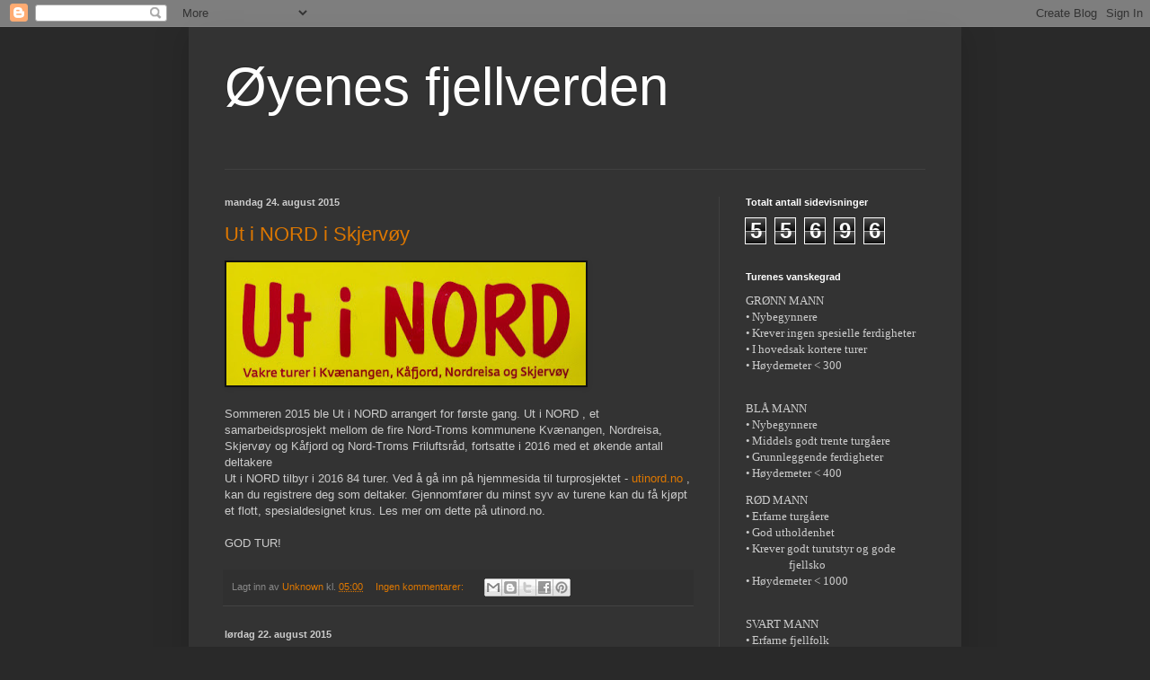

--- FILE ---
content_type: text/html; charset=UTF-8
request_url: https://toppturer70.blogspot.com/2015/
body_size: 23493
content:
<!DOCTYPE html>
<html class='v2' dir='ltr' lang='no'>
<head>
<link href='https://www.blogger.com/static/v1/widgets/335934321-css_bundle_v2.css' rel='stylesheet' type='text/css'/>
<meta content='width=1100' name='viewport'/>
<meta content='text/html; charset=UTF-8' http-equiv='Content-Type'/>
<meta content='blogger' name='generator'/>
<link href='https://toppturer70.blogspot.com/favicon.ico' rel='icon' type='image/x-icon'/>
<link href='http://toppturer70.blogspot.com/2015/' rel='canonical'/>
<link rel="alternate" type="application/atom+xml" title="Øyenes fjellverden - Atom" href="https://toppturer70.blogspot.com/feeds/posts/default" />
<link rel="alternate" type="application/rss+xml" title="Øyenes fjellverden - RSS" href="https://toppturer70.blogspot.com/feeds/posts/default?alt=rss" />
<link rel="service.post" type="application/atom+xml" title="Øyenes fjellverden - Atom" href="https://www.blogger.com/feeds/4703726728505457841/posts/default" />
<!--Can't find substitution for tag [blog.ieCssRetrofitLinks]-->
<meta content='http://toppturer70.blogspot.com/2015/' property='og:url'/>
<meta content='Øyenes fjellverden' property='og:title'/>
<meta content='' property='og:description'/>
<title>Øyenes fjellverden: 2015</title>
<style id='page-skin-1' type='text/css'><!--
/*
-----------------------------------------------
Blogger Template Style
Name:     Simple
Designer: Blogger
URL:      www.blogger.com
----------------------------------------------- */
/* Content
----------------------------------------------- */
body {
font: normal normal 12px Arial, Tahoma, Helvetica, FreeSans, sans-serif;
color: #cccccc;
background: #292929 none repeat scroll top left;
padding: 0 40px 40px 40px;
}
html body .region-inner {
min-width: 0;
max-width: 100%;
width: auto;
}
h2 {
font-size: 22px;
}
a:link {
text-decoration:none;
color: #dd7700;
}
a:visited {
text-decoration:none;
color: #cc6600;
}
a:hover {
text-decoration:underline;
color: #cc6600;
}
.body-fauxcolumn-outer .fauxcolumn-inner {
background: transparent none repeat scroll top left;
_background-image: none;
}
.body-fauxcolumn-outer .cap-top {
position: absolute;
z-index: 1;
height: 400px;
width: 100%;
}
.body-fauxcolumn-outer .cap-top .cap-left {
width: 100%;
background: transparent none repeat-x scroll top left;
_background-image: none;
}
.content-outer {
-moz-box-shadow: 0 0 40px rgba(0, 0, 0, .15);
-webkit-box-shadow: 0 0 5px rgba(0, 0, 0, .15);
-goog-ms-box-shadow: 0 0 10px #333333;
box-shadow: 0 0 40px rgba(0, 0, 0, .15);
margin-bottom: 1px;
}
.content-inner {
padding: 10px 10px;
}
.content-inner {
background-color: #333333;
}
/* Header
----------------------------------------------- */
.header-outer {
background: transparent none repeat-x scroll 0 -400px;
_background-image: none;
}
.Header h1 {
font: normal normal 60px Arial, Tahoma, Helvetica, FreeSans, sans-serif;
color: #ffffff;
text-shadow: -1px -1px 1px rgba(0, 0, 0, .2);
}
.Header h1 a {
color: #ffffff;
}
.Header .description {
font-size: 140%;
color: #aaaaaa;
}
.header-inner .Header .titlewrapper {
padding: 22px 30px;
}
.header-inner .Header .descriptionwrapper {
padding: 0 30px;
}
/* Tabs
----------------------------------------------- */
.tabs-inner .section:first-child {
border-top: 1px solid #404040;
}
.tabs-inner .section:first-child ul {
margin-top: -1px;
border-top: 1px solid #404040;
border-left: 0 solid #404040;
border-right: 0 solid #404040;
}
.tabs-inner .widget ul {
background: #222222 none repeat-x scroll 0 -800px;
_background-image: none;
border-bottom: 1px solid #404040;
margin-top: 0;
margin-left: -30px;
margin-right: -30px;
}
.tabs-inner .widget li a {
display: inline-block;
padding: .6em 1em;
font: normal normal 14px Arial, Tahoma, Helvetica, FreeSans, sans-serif;
color: #999999;
border-left: 1px solid #333333;
border-right: 0 solid #404040;
}
.tabs-inner .widget li:first-child a {
border-left: none;
}
.tabs-inner .widget li.selected a, .tabs-inner .widget li a:hover {
color: #ffffff;
background-color: #000000;
text-decoration: none;
}
/* Columns
----------------------------------------------- */
.main-outer {
border-top: 0 solid #404040;
}
.fauxcolumn-left-outer .fauxcolumn-inner {
border-right: 1px solid #404040;
}
.fauxcolumn-right-outer .fauxcolumn-inner {
border-left: 1px solid #404040;
}
/* Headings
----------------------------------------------- */
div.widget > h2,
div.widget h2.title {
margin: 0 0 1em 0;
font: normal bold 11px Arial, Tahoma, Helvetica, FreeSans, sans-serif;
color: #ffffff;
}
/* Widgets
----------------------------------------------- */
.widget .zippy {
color: #999999;
text-shadow: 2px 2px 1px rgba(0, 0, 0, .1);
}
.widget .popular-posts ul {
list-style: none;
}
/* Posts
----------------------------------------------- */
h2.date-header {
font: normal bold 11px Arial, Tahoma, Helvetica, FreeSans, sans-serif;
}
.date-header span {
background-color: transparent;
color: #cccccc;
padding: inherit;
letter-spacing: inherit;
margin: inherit;
}
.main-inner {
padding-top: 30px;
padding-bottom: 30px;
}
.main-inner .column-center-inner {
padding: 0 15px;
}
.main-inner .column-center-inner .section {
margin: 0 15px;
}
.post {
margin: 0 0 25px 0;
}
h3.post-title, .comments h4 {
font: normal normal 22px Arial, Tahoma, Helvetica, FreeSans, sans-serif;
margin: .75em 0 0;
}
.post-body {
font-size: 110%;
line-height: 1.4;
position: relative;
}
.post-body img, .post-body .tr-caption-container, .Profile img, .Image img,
.BlogList .item-thumbnail img {
padding: 0;
background: #111111;
border: 1px solid #111111;
-moz-box-shadow: 1px 1px 5px rgba(0, 0, 0, .1);
-webkit-box-shadow: 1px 1px 5px rgba(0, 0, 0, .1);
box-shadow: 1px 1px 5px rgba(0, 0, 0, .1);
}
.post-body img, .post-body .tr-caption-container {
padding: 1px;
}
.post-body .tr-caption-container {
color: #cccccc;
}
.post-body .tr-caption-container img {
padding: 0;
background: transparent;
border: none;
-moz-box-shadow: 0 0 0 rgba(0, 0, 0, .1);
-webkit-box-shadow: 0 0 0 rgba(0, 0, 0, .1);
box-shadow: 0 0 0 rgba(0, 0, 0, .1);
}
.post-header {
margin: 0 0 1.5em;
line-height: 1.6;
font-size: 90%;
}
.post-footer {
margin: 20px -2px 0;
padding: 5px 10px;
color: #888888;
background-color: #303030;
border-bottom: 1px solid #444444;
line-height: 1.6;
font-size: 90%;
}
#comments .comment-author {
padding-top: 1.5em;
border-top: 1px solid #404040;
background-position: 0 1.5em;
}
#comments .comment-author:first-child {
padding-top: 0;
border-top: none;
}
.avatar-image-container {
margin: .2em 0 0;
}
#comments .avatar-image-container img {
border: 1px solid #111111;
}
/* Comments
----------------------------------------------- */
.comments .comments-content .icon.blog-author {
background-repeat: no-repeat;
background-image: url([data-uri]);
}
.comments .comments-content .loadmore a {
border-top: 1px solid #999999;
border-bottom: 1px solid #999999;
}
.comments .comment-thread.inline-thread {
background-color: #303030;
}
.comments .continue {
border-top: 2px solid #999999;
}
/* Accents
---------------------------------------------- */
.section-columns td.columns-cell {
border-left: 1px solid #404040;
}
.blog-pager {
background: transparent none no-repeat scroll top center;
}
.blog-pager-older-link, .home-link,
.blog-pager-newer-link {
background-color: #333333;
padding: 5px;
}
.footer-outer {
border-top: 0 dashed #bbbbbb;
}
/* Mobile
----------------------------------------------- */
body.mobile  {
background-size: auto;
}
.mobile .body-fauxcolumn-outer {
background: transparent none repeat scroll top left;
}
.mobile .body-fauxcolumn-outer .cap-top {
background-size: 100% auto;
}
.mobile .content-outer {
-webkit-box-shadow: 0 0 3px rgba(0, 0, 0, .15);
box-shadow: 0 0 3px rgba(0, 0, 0, .15);
}
.mobile .tabs-inner .widget ul {
margin-left: 0;
margin-right: 0;
}
.mobile .post {
margin: 0;
}
.mobile .main-inner .column-center-inner .section {
margin: 0;
}
.mobile .date-header span {
padding: 0.1em 10px;
margin: 0 -10px;
}
.mobile h3.post-title {
margin: 0;
}
.mobile .blog-pager {
background: transparent none no-repeat scroll top center;
}
.mobile .footer-outer {
border-top: none;
}
.mobile .main-inner, .mobile .footer-inner {
background-color: #333333;
}
.mobile-index-contents {
color: #cccccc;
}
.mobile-link-button {
background-color: #dd7700;
}
.mobile-link-button a:link, .mobile-link-button a:visited {
color: #ffffff;
}
.mobile .tabs-inner .section:first-child {
border-top: none;
}
.mobile .tabs-inner .PageList .widget-content {
background-color: #000000;
color: #ffffff;
border-top: 1px solid #404040;
border-bottom: 1px solid #404040;
}
.mobile .tabs-inner .PageList .widget-content .pagelist-arrow {
border-left: 1px solid #404040;
}

--></style>
<style id='template-skin-1' type='text/css'><!--
body {
min-width: 860px;
}
.content-outer, .content-fauxcolumn-outer, .region-inner {
min-width: 860px;
max-width: 860px;
_width: 860px;
}
.main-inner .columns {
padding-left: 0px;
padding-right: 260px;
}
.main-inner .fauxcolumn-center-outer {
left: 0px;
right: 260px;
/* IE6 does not respect left and right together */
_width: expression(this.parentNode.offsetWidth -
parseInt("0px") -
parseInt("260px") + 'px');
}
.main-inner .fauxcolumn-left-outer {
width: 0px;
}
.main-inner .fauxcolumn-right-outer {
width: 260px;
}
.main-inner .column-left-outer {
width: 0px;
right: 100%;
margin-left: -0px;
}
.main-inner .column-right-outer {
width: 260px;
margin-right: -260px;
}
#layout {
min-width: 0;
}
#layout .content-outer {
min-width: 0;
width: 800px;
}
#layout .region-inner {
min-width: 0;
width: auto;
}
body#layout div.add_widget {
padding: 8px;
}
body#layout div.add_widget a {
margin-left: 32px;
}
--></style>
<link href='https://www.blogger.com/dyn-css/authorization.css?targetBlogID=4703726728505457841&amp;zx=5b917978-286f-47c7-8567-57b985254a53' media='none' onload='if(media!=&#39;all&#39;)media=&#39;all&#39;' rel='stylesheet'/><noscript><link href='https://www.blogger.com/dyn-css/authorization.css?targetBlogID=4703726728505457841&amp;zx=5b917978-286f-47c7-8567-57b985254a53' rel='stylesheet'/></noscript>
<meta name='google-adsense-platform-account' content='ca-host-pub-1556223355139109'/>
<meta name='google-adsense-platform-domain' content='blogspot.com'/>

</head>
<body class='loading variant-dark'>
<div class='navbar section' id='navbar' name='Navbar'><div class='widget Navbar' data-version='1' id='Navbar1'><script type="text/javascript">
    function setAttributeOnload(object, attribute, val) {
      if(window.addEventListener) {
        window.addEventListener('load',
          function(){ object[attribute] = val; }, false);
      } else {
        window.attachEvent('onload', function(){ object[attribute] = val; });
      }
    }
  </script>
<div id="navbar-iframe-container"></div>
<script type="text/javascript" src="https://apis.google.com/js/platform.js"></script>
<script type="text/javascript">
      gapi.load("gapi.iframes:gapi.iframes.style.bubble", function() {
        if (gapi.iframes && gapi.iframes.getContext) {
          gapi.iframes.getContext().openChild({
              url: 'https://www.blogger.com/navbar/4703726728505457841?origin\x3dhttps://toppturer70.blogspot.com',
              where: document.getElementById("navbar-iframe-container"),
              id: "navbar-iframe"
          });
        }
      });
    </script><script type="text/javascript">
(function() {
var script = document.createElement('script');
script.type = 'text/javascript';
script.src = '//pagead2.googlesyndication.com/pagead/js/google_top_exp.js';
var head = document.getElementsByTagName('head')[0];
if (head) {
head.appendChild(script);
}})();
</script>
</div></div>
<div class='body-fauxcolumns'>
<div class='fauxcolumn-outer body-fauxcolumn-outer'>
<div class='cap-top'>
<div class='cap-left'></div>
<div class='cap-right'></div>
</div>
<div class='fauxborder-left'>
<div class='fauxborder-right'></div>
<div class='fauxcolumn-inner'>
</div>
</div>
<div class='cap-bottom'>
<div class='cap-left'></div>
<div class='cap-right'></div>
</div>
</div>
</div>
<div class='content'>
<div class='content-fauxcolumns'>
<div class='fauxcolumn-outer content-fauxcolumn-outer'>
<div class='cap-top'>
<div class='cap-left'></div>
<div class='cap-right'></div>
</div>
<div class='fauxborder-left'>
<div class='fauxborder-right'></div>
<div class='fauxcolumn-inner'>
</div>
</div>
<div class='cap-bottom'>
<div class='cap-left'></div>
<div class='cap-right'></div>
</div>
</div>
</div>
<div class='content-outer'>
<div class='content-cap-top cap-top'>
<div class='cap-left'></div>
<div class='cap-right'></div>
</div>
<div class='fauxborder-left content-fauxborder-left'>
<div class='fauxborder-right content-fauxborder-right'></div>
<div class='content-inner'>
<header>
<div class='header-outer'>
<div class='header-cap-top cap-top'>
<div class='cap-left'></div>
<div class='cap-right'></div>
</div>
<div class='fauxborder-left header-fauxborder-left'>
<div class='fauxborder-right header-fauxborder-right'></div>
<div class='region-inner header-inner'>
<div class='header section' id='header' name='Overskrift'><div class='widget Header' data-version='1' id='Header1'>
<div id='header-inner'>
<div class='titlewrapper'>
<h1 class='title'>
<a href='https://toppturer70.blogspot.com/'>
Øyenes fjellverden
</a>
</h1>
</div>
<div class='descriptionwrapper'>
<p class='description'><span>
</span></p>
</div>
</div>
</div></div>
</div>
</div>
<div class='header-cap-bottom cap-bottom'>
<div class='cap-left'></div>
<div class='cap-right'></div>
</div>
</div>
</header>
<div class='tabs-outer'>
<div class='tabs-cap-top cap-top'>
<div class='cap-left'></div>
<div class='cap-right'></div>
</div>
<div class='fauxborder-left tabs-fauxborder-left'>
<div class='fauxborder-right tabs-fauxborder-right'></div>
<div class='region-inner tabs-inner'>
<div class='tabs section' id='crosscol' name='Krysskolonne'><div class='widget Translate' data-version='1' id='Translate1'>
<h2 class='title'>Translate</h2>
<div id='google_translate_element'></div>
<script>
    function googleTranslateElementInit() {
      new google.translate.TranslateElement({
        pageLanguage: 'no',
        autoDisplay: 'true',
        layout: google.translate.TranslateElement.InlineLayout.SIMPLE
      }, 'google_translate_element');
    }
  </script>
<script src='//translate.google.com/translate_a/element.js?cb=googleTranslateElementInit'></script>
<div class='clear'></div>
</div></div>
<div class='tabs no-items section' id='crosscol-overflow' name='Cross-Column 2'></div>
</div>
</div>
<div class='tabs-cap-bottom cap-bottom'>
<div class='cap-left'></div>
<div class='cap-right'></div>
</div>
</div>
<div class='main-outer'>
<div class='main-cap-top cap-top'>
<div class='cap-left'></div>
<div class='cap-right'></div>
</div>
<div class='fauxborder-left main-fauxborder-left'>
<div class='fauxborder-right main-fauxborder-right'></div>
<div class='region-inner main-inner'>
<div class='columns fauxcolumns'>
<div class='fauxcolumn-outer fauxcolumn-center-outer'>
<div class='cap-top'>
<div class='cap-left'></div>
<div class='cap-right'></div>
</div>
<div class='fauxborder-left'>
<div class='fauxborder-right'></div>
<div class='fauxcolumn-inner'>
</div>
</div>
<div class='cap-bottom'>
<div class='cap-left'></div>
<div class='cap-right'></div>
</div>
</div>
<div class='fauxcolumn-outer fauxcolumn-left-outer'>
<div class='cap-top'>
<div class='cap-left'></div>
<div class='cap-right'></div>
</div>
<div class='fauxborder-left'>
<div class='fauxborder-right'></div>
<div class='fauxcolumn-inner'>
</div>
</div>
<div class='cap-bottom'>
<div class='cap-left'></div>
<div class='cap-right'></div>
</div>
</div>
<div class='fauxcolumn-outer fauxcolumn-right-outer'>
<div class='cap-top'>
<div class='cap-left'></div>
<div class='cap-right'></div>
</div>
<div class='fauxborder-left'>
<div class='fauxborder-right'></div>
<div class='fauxcolumn-inner'>
</div>
</div>
<div class='cap-bottom'>
<div class='cap-left'></div>
<div class='cap-right'></div>
</div>
</div>
<!-- corrects IE6 width calculation -->
<div class='columns-inner'>
<div class='column-center-outer'>
<div class='column-center-inner'>
<div class='main section' id='main' name='Hoveddel'><div class='widget Blog' data-version='1' id='Blog1'>
<div class='blog-posts hfeed'>

          <div class="date-outer">
        
<h2 class='date-header'><span>mandag 24. august 2015</span></h2>

          <div class="date-posts">
        
<div class='post-outer'>
<div class='post hentry uncustomized-post-template' itemprop='blogPost' itemscope='itemscope' itemtype='http://schema.org/BlogPosting'>
<meta content='https://blogger.googleusercontent.com/img/b/R29vZ2xl/AVvXsEgi8SpSK1db2h7JnZ_QEr-c_mjh9LKbP5fDcjFtw6-hVxTC262rqaqlMB6QCqQp5dYgyxCr0PIuKeV9fbN8Ph10Yo4IOCOgtsGnjppAav5mGv8ZHwdZNRg68ChZpTvWPLh6Dmhkm4Agw-c/s400/0606+2015+logo-7840.JPG' itemprop='image_url'/>
<meta content='4703726728505457841' itemprop='blogId'/>
<meta content='3451767633972112537' itemprop='postId'/>
<a name='3451767633972112537'></a>
<h3 class='post-title entry-title' itemprop='name'>
<a href='https://toppturer70.blogspot.com/2015/06/ut-i-nord-i-skjervy.html'>Ut i NORD i Skjervøy</a>
</h3>
<div class='post-header'>
<div class='post-header-line-1'></div>
</div>
<div class='post-body entry-content' id='post-body-3451767633972112537' itemprop='description articleBody'>
<div class="separator" style="clear: both; text-align: center;">
<a href="https://blogger.googleusercontent.com/img/b/R29vZ2xl/AVvXsEgi8SpSK1db2h7JnZ_QEr-c_mjh9LKbP5fDcjFtw6-hVxTC262rqaqlMB6QCqQp5dYgyxCr0PIuKeV9fbN8Ph10Yo4IOCOgtsGnjppAav5mGv8ZHwdZNRg68ChZpTvWPLh6Dmhkm4Agw-c/s1600/0606+2015+logo-7840.JPG" imageanchor="1" style="clear: left; float: left; margin-bottom: 1em; margin-right: 1em;"><img border="0" height="137" src="https://blogger.googleusercontent.com/img/b/R29vZ2xl/AVvXsEgi8SpSK1db2h7JnZ_QEr-c_mjh9LKbP5fDcjFtw6-hVxTC262rqaqlMB6QCqQp5dYgyxCr0PIuKeV9fbN8Ph10Yo4IOCOgtsGnjppAav5mGv8ZHwdZNRg68ChZpTvWPLh6Dmhkm4Agw-c/s400/0606+2015+logo-7840.JPG" width="400" /></a></div>
<br />
<br />
<br />
<br />
<br />
<br />
<br />
<br />
<br />
Sommeren 2015 ble Ut i NORD arrangert for første gang. Ut i NORD , et samarbeidsprosjekt mellom de fire Nord-Troms kommunene Kvænangen, Nordreisa, Skjervøy og Kåfjord og Nord-Troms Friluftsråd, fortsatte i 2016 med et økende antall deltakere<br />
Ut i NORD tilbyr i 2016 84 turer. Ved å gå inn på hjemmesida til turprosjektet - <a href="http://utinord.no/">utinord.no</a>&nbsp;, kan du registrere deg som deltaker. Gjennomfører du minst syv av turene kan du få kjøpt et flott, spesialdesignet krus. Les mer om dette på utinord.no.<br />
<br />
GOD TUR!
<div style='clear: both;'></div>
</div>
<div class='post-footer'>
<div class='post-footer-line post-footer-line-1'>
<span class='post-author vcard'>
Lagt inn av
<span class='fn' itemprop='author' itemscope='itemscope' itemtype='http://schema.org/Person'>
<meta content='https://www.blogger.com/profile/06096917133631878402' itemprop='url'/>
<a class='g-profile' href='https://www.blogger.com/profile/06096917133631878402' rel='author' title='author profile'>
<span itemprop='name'>Unknown</span>
</a>
</span>
</span>
<span class='post-timestamp'>
kl.
<meta content='http://toppturer70.blogspot.com/2015/06/ut-i-nord-i-skjervy.html' itemprop='url'/>
<a class='timestamp-link' href='https://toppturer70.blogspot.com/2015/06/ut-i-nord-i-skjervy.html' rel='bookmark' title='permanent link'><abbr class='published' itemprop='datePublished' title='2015-08-24T05:00:00-07:00'>05:00</abbr></a>
</span>
<span class='post-comment-link'>
<a class='comment-link' href='https://toppturer70.blogspot.com/2015/06/ut-i-nord-i-skjervy.html#comment-form' onclick=''>
Ingen kommentarer:
  </a>
</span>
<span class='post-icons'>
<span class='item-control blog-admin pid-586642916'>
<a href='https://www.blogger.com/post-edit.g?blogID=4703726728505457841&postID=3451767633972112537&from=pencil' title='Rediger innlegg'>
<img alt='' class='icon-action' height='18' src='https://resources.blogblog.com/img/icon18_edit_allbkg.gif' width='18'/>
</a>
</span>
</span>
<div class='post-share-buttons goog-inline-block'>
<a class='goog-inline-block share-button sb-email' href='https://www.blogger.com/share-post.g?blogID=4703726728505457841&postID=3451767633972112537&target=email' target='_blank' title='Send dette via e-post'><span class='share-button-link-text'>Send dette via e-post</span></a><a class='goog-inline-block share-button sb-blog' href='https://www.blogger.com/share-post.g?blogID=4703726728505457841&postID=3451767633972112537&target=blog' onclick='window.open(this.href, "_blank", "height=270,width=475"); return false;' target='_blank' title='Blogg dette!'><span class='share-button-link-text'>Blogg dette!</span></a><a class='goog-inline-block share-button sb-twitter' href='https://www.blogger.com/share-post.g?blogID=4703726728505457841&postID=3451767633972112537&target=twitter' target='_blank' title='Del på X'><span class='share-button-link-text'>Del på X</span></a><a class='goog-inline-block share-button sb-facebook' href='https://www.blogger.com/share-post.g?blogID=4703726728505457841&postID=3451767633972112537&target=facebook' onclick='window.open(this.href, "_blank", "height=430,width=640"); return false;' target='_blank' title='Del på Facebook'><span class='share-button-link-text'>Del på Facebook</span></a><a class='goog-inline-block share-button sb-pinterest' href='https://www.blogger.com/share-post.g?blogID=4703726728505457841&postID=3451767633972112537&target=pinterest' target='_blank' title='Del på Pinterest'><span class='share-button-link-text'>Del på Pinterest</span></a>
</div>
</div>
<div class='post-footer-line post-footer-line-2'>
<span class='post-labels'>
</span>
</div>
<div class='post-footer-line post-footer-line-3'>
<span class='post-location'>
</span>
</div>
</div>
</div>
</div>

          </div></div>
        

          <div class="date-outer">
        
<h2 class='date-header'><span>lørdag 22. august 2015</span></h2>

          <div class="date-posts">
        
<div class='post-outer'>
<div class='post hentry uncustomized-post-template' itemprop='blogPost' itemscope='itemscope' itemtype='http://schema.org/BlogPosting'>
<meta content='https://blogger.googleusercontent.com/img/b/R29vZ2xl/AVvXsEjFnAGr0oFLAwjWXRgmMUY-yioqAhdsH7gNwnN9wBBMTAS0ggveLSQPnltBYbiKzYMy8gOm3eVsF9hyWTHe9Ljxg0URNWDnKVMsLs1KES7FZW9f_3MMz5EdFetQIQACyXUrIL0j2WK5Bfg/s200/vandring_r%25C3%25B8d.jpg' itemprop='image_url'/>
<meta content='4703726728505457841' itemprop='blogId'/>
<meta content='2041080580329255144' itemprop='postId'/>
<a name='2041080580329255144'></a>
<h3 class='post-title entry-title' itemprop='name'>
<a href='https://toppturer70.blogspot.com/2012/09/yenes-fjellverden-singeltind-og.html'>Øyenes fjellverden &#8211; Singeltind og Singeltindtraversen</a>
</h3>
<div class='post-header'>
<div class='post-header-line-1'></div>
</div>
<div class='post-body entry-content' id='post-body-2041080580329255144' itemprop='description articleBody'>
<div class="separator" style="clear: both; text-align: center;">
</div>
<div class="separator" style="clear: both; text-align: center;">
</div>
<br />
<div class="MsoNormal">
<div class="separator" style="clear: both; text-align: center;">
<a href="https://blogger.googleusercontent.com/img/b/R29vZ2xl/AVvXsEjFnAGr0oFLAwjWXRgmMUY-yioqAhdsH7gNwnN9wBBMTAS0ggveLSQPnltBYbiKzYMy8gOm3eVsF9hyWTHe9Ljxg0URNWDnKVMsLs1KES7FZW9f_3MMz5EdFetQIQACyXUrIL0j2WK5Bfg/s1600/vandring_r%25C3%25B8d.jpg" imageanchor="1" style="clear: left; float: left; margin-bottom: 1em; margin-right: 1em;"><img border="0" height="200" src="https://blogger.googleusercontent.com/img/b/R29vZ2xl/AVvXsEjFnAGr0oFLAwjWXRgmMUY-yioqAhdsH7gNwnN9wBBMTAS0ggveLSQPnltBYbiKzYMy8gOm3eVsF9hyWTHe9Ljxg0URNWDnKVMsLs1KES7FZW9f_3MMz5EdFetQIQACyXUrIL0j2WK5Bfg/s200/vandring_r%25C3%25B8d.jpg" width="198" /></a></div>
<a href="https://blogger.googleusercontent.com/img/b/R29vZ2xl/AVvXsEj63O5BEAcxzjY3JELI3F9unyeXwHZ-QZ85fPtXKCj1BOrsWsdjbtp6oiSKdwDCljkxUBQySfT9_EmJDNn-3E33lZi4WR1EoKRoKsxtrqZUBmy2_6620TeV_SgD3tW_Abd7kkQuiM1CpDM/s1600/vandring_svart.jpg" imageanchor="1" style="clear: left; float: left; margin-bottom: 1em; margin-right: 1em;"><img border="0" height="200" src="https://blogger.googleusercontent.com/img/b/R29vZ2xl/AVvXsEj63O5BEAcxzjY3JELI3F9unyeXwHZ-QZ85fPtXKCj1BOrsWsdjbtp6oiSKdwDCljkxUBQySfT9_EmJDNn-3E33lZi4WR1EoKRoKsxtrqZUBmy2_6620TeV_SgD3tW_Abd7kkQuiM1CpDM/s200/vandring_svart.jpg" width="198" /></a><span style="font-family: &quot;arial&quot;;"><br /></span>
<span style="font-family: &quot;arial&quot;;"><br /></span>
<span style="font-family: &quot;arial&quot;;"><br /></span>
<span style="font-family: &quot;arial&quot;;"><br /></span>
<span style="font-family: &quot;arial&quot;;"><br /></span>
<span style="font-family: &quot;arial&quot;;"><br /></span>
<span style="font-family: &quot;arial&quot;;"><br /></span>
<span style="font-family: &quot;arial&quot;;"><br /></span>
<span style="font-family: &quot;arial&quot;;"><br /></span>
<br />
<div class="separator" style="clear: both; text-align: center;">
</div>
<span style="font-family: &quot;arial&quot;;"><br /></span>
<span style="font-family: &quot;arial&quot;;"><br /></span>
<span style="font-family: &quot;arial&quot;;"><br /></span>
<span style="font-family: &quot;arial&quot;;"><br /></span>
<span style="font-family: &quot;arial&quot;;"><br /></span>
<br />
<span style="font-family: &quot;arial&quot;;">Kronprinsen har også vært der. Et kongelig fjell med andre ord.</span><span style="font-family: &quot;arial&quot;;">Vi snakker om Singeltind - </span><span style="font-family: &quot;arial&quot;; mso-bidi-font-family: Verdana; mso-bidi-font-size: 13.0pt;">34W&nbsp;490230&nbsp;7772207&nbsp;(UTM), 743 m.o.h. , på Arnøya.</span><br />
<br />
<span style="font-family: &quot;arial&quot;; mso-bidi-font-family: Verdana; mso-bidi-font-size: 13.0pt;">En tur som er rød, men som også inneholder elementer av svart gradering.</span><br />
<span style="font-family: &quot;arial&quot;; mso-bidi-font-family: Verdana; mso-bidi-font-size: 13.0pt;">Bratt opp fra Kågsundet, et farlig fjell for veifarende vinterstid. Singeltind har sendt av gårde mange store snøskred, med stengt vei som resultat. Bilene nede på fylkesveien 700 meter under toppen, blir som lekebiler når man tar seg bortover traversen mot toppvarden.</span><br />
<br />
<span style="font-family: &quot;arial&quot;; mso-bidi-font-family: Verdana; mso-bidi-font-size: 13.0pt;"><br /></span>

<br />
<span style="font-family: &quot;arial&quot;; mso-bidi-font-family: Verdana; mso-bidi-font-size: 13.0pt;">Turen mot toppen starter på Lille Singla, like sør for Singelelvas løp under veien. Her finnes mulighet for parkering.</span><span style="font-family: &quot;arial&quot;; mso-bidi-font-family: Verdana; mso-bidi-font-size: 13.0pt;">Første del av turen opp mot betongklossen på Lille Singeltind går gjennom tett og litt kronglete skog. Ruta gjennom skogen er stiløs, men merka med signalgult.Over skoggrensa, ca 100 m.o.h. blir det straks lettere å ta seg fram.</span></div>
<div class="MsoNormal">
<!--StartFragment--><span style="font-family: &quot;arial&quot;; font-size: 12pt;">Her, som ellers på Arnøya, er terrenget besatt med tråkk etter rein &#8211; stier som ofte forsvinner like fort som de dukker opp. Kursen er likevel grei. Her går det bare en vei, oppover. Etter hvert dukker det opp merkestaker som leder opp mot betonginstallasjonen på Lille Singeltind. Disse er ikke fargemerket.</span></div>
<table align="center" cellpadding="0" cellspacing="0" class="tr-caption-container" style="float: left; margin-right: 1em; text-align: left;"><tbody>
<tr><td style="text-align: center;"><a href="https://blogger.googleusercontent.com/img/b/R29vZ2xl/AVvXsEiZrhDaxqLrMQZ-Ly1o54rp5O4NXcbJQLoFJ5lN1Sx6M4TBgpHe5K94Rx-8zx7qaoHwdbzNKG1osgtFbkOVpjzl5lSGA46fjeQXgZ6xx439JjnMeNmNJoevOrcuef4MseaXQWH29mwJyKQ/s1600/1208-2011-merka+sti+mot+Lille+Singeltind-wm+20-19+bunn-.jpg" imageanchor="1" style="margin-left: auto; margin-right: auto;"><img border="0" height="400" src="https://blogger.googleusercontent.com/img/b/R29vZ2xl/AVvXsEiZrhDaxqLrMQZ-Ly1o54rp5O4NXcbJQLoFJ5lN1Sx6M4TBgpHe5K94Rx-8zx7qaoHwdbzNKG1osgtFbkOVpjzl5lSGA46fjeQXgZ6xx439JjnMeNmNJoevOrcuef4MseaXQWH29mwJyKQ/s400/1208-2011-merka+sti+mot+Lille+Singeltind-wm+20-19+bunn-.jpg" width="300" /></a></td></tr>
<tr><td class="tr-caption" style="text-align: center;"><div style="text-align: left;">
Deler av stien opp mot Lille Singeltind er godt merket .</div>
</td></tr>
</tbody></table>
<div class="MsoNormal">
<span style="font-family: &quot;arial&quot;; font-size: 12pt;"><br /></span>
<span style="font-family: &quot;arial&quot;; font-size: 12pt;"><br /></span>
<span style="font-family: &quot;arial&quot;; font-size: 12pt;"><br /></span>
<span style="font-family: &quot;arial&quot;; font-size: 12pt;"><br /></span>
<span style="font-family: &quot;arial&quot;; font-size: 12pt;"><br /></span>
<span style="font-family: &quot;arial&quot;; font-size: 12pt;"><br /></span>
<span style="font-family: &quot;arial&quot;; font-size: 12pt;"><br /></span>
<span style="font-family: &quot;arial&quot;; font-size: 12pt;"><br /></span>
<span style="font-family: &quot;arial&quot;; font-size: 12pt;"><br /></span>
<span style="font-family: &quot;arial&quot;; font-size: 12pt;"><br /></span>
<span style="font-family: &quot;arial&quot;; font-size: 12pt;"><br /></span>
<span style="font-family: &quot;arial&quot;; font-size: 12pt;"><br /></span>
<span style="font-family: &quot;arial&quot;; font-size: 12pt;"><br /></span>
<span style="font-family: &quot;arial&quot;; font-size: 12pt;"><br /></span>
<span style="font-family: &quot;arial&quot;; font-size: 12pt;"><br /></span>
<span style="font-family: &quot;arial&quot;; font-size: 12pt;"><br /></span>
<span style="font-family: &quot;arial&quot;; font-size: 12pt;"><br /></span>
<span style="font-family: &quot;arial&quot;; font-size: 12pt;"><br /></span>
<span style="font-family: &quot;arial&quot;; font-size: 12pt;"><br /></span>
<span style="font-family: &quot;arial&quot;; font-size: 12pt;"><br /></span>
<span style="font-family: &quot;arial&quot;; font-size: 12pt;"><br /></span><span style="font-family: &quot;arial&quot;; font-size: 12pt;">Vel oppe er det tid for en pust etter den bratte oppstigninga, før turen går videre mot selveste Singeltind (743 m.o.h.). En sti leder videre&nbsp; vestover langs en smal fjellrygg.<br />Traversen er luftig. Syv hundre meter lenger ned seiler en båt på vei nordover gjennom Kågsundet. På andre siden, langt nede har Singelelvas sin kilde. <br />I vest&nbsp; stiger Singeltinden opp.<br />Terrenget kan virke uframkommelig, men stien gjør det etter hvert greit å komme seg opp til varden på Singeltinden.</span></div>
<div class="MsoNormal">
<div style="text-align: right;">
</div>
<span style="font-family: &quot;arial&quot;; font-size: 12pt;"></span><br />
<span style="font-family: &quot;arial&quot;; font-size: 12pt;"></span>

<br />
<table cellpadding="0" cellspacing="0" class="tr-caption-container" style="float: left; margin-right: 1em; text-align: left;"><tbody>
<tr><td style="text-align: center;"><a href="https://blogger.googleusercontent.com/img/b/R29vZ2xl/AVvXsEhfI7YEyxA5VrkihiuBiGNFf8XTBmnGYifcPjh7S4shLulaqTvIWJL_VOeYzsXR9pYfUdA42NSrOiEzyopN7od4_Uqq0JnQ6C0detgP-gQuScUvTtyJ-xvVsOXGdM7Fo27QEFMU9jRRIXE/s1600/2208+2015+utsikt+fra+Lille+Singeltind_sign+%25C3%25B8stv.persp-4026.JPG" imageanchor="1" style="clear: left; margin-bottom: 1em; margin-left: auto; margin-right: auto;"><img border="0" height="266" src="https://blogger.googleusercontent.com/img/b/R29vZ2xl/AVvXsEhfI7YEyxA5VrkihiuBiGNFf8XTBmnGYifcPjh7S4shLulaqTvIWJL_VOeYzsXR9pYfUdA42NSrOiEzyopN7od4_Uqq0JnQ6C0detgP-gQuScUvTtyJ-xvVsOXGdM7Fo27QEFMU9jRRIXE/s400/2208+2015+utsikt+fra+Lille+Singeltind_sign+%25C3%25B8stv.persp-4026.JPG" width="400" /></a></td></tr>
<tr><td class="tr-caption" style="text-align: center;"><div style="text-align: left;">
Før turen videre, nyter vi utsikten &nbsp;mot Skjervøya og Kvænangstindene</div>
</td></tr>
</tbody></table>
<br />
<br />
<br />
<br />
<br />
<br />
<br />
<br /></div>
<table align="center" cellpadding="0" cellspacing="0" class="tr-caption-container" style="float: left; margin-right: 1em; text-align: left;"><tbody>
<tr><td style="text-align: center;"><br />
<br />
<a href="https://blogger.googleusercontent.com/img/b/R29vZ2xl/AVvXsEjNUklKvQPkrKxFMYgAlkE197KyW-HYwG6rtap4qYd0eApzLXQiHPZkNjw_tHCh0ih4cO2Y1nTDkXr3eW_wR0hV7UwTjlhrXcmfVnP4wuh3OSlD81w8GLjWjVltNPTyFR8ma_kdv8QMj0o/s1600/13092008-Singeltindtraversen+wm+navn-perspektiv+20-19+bunn-1.jpg" imageanchor="1" style="margin-left: auto; margin-right: auto;"><img border="0" height="400" src="https://blogger.googleusercontent.com/img/b/R29vZ2xl/AVvXsEjNUklKvQPkrKxFMYgAlkE197KyW-HYwG6rtap4qYd0eApzLXQiHPZkNjw_tHCh0ih4cO2Y1nTDkXr3eW_wR0hV7UwTjlhrXcmfVnP4wuh3OSlD81w8GLjWjVltNPTyFR8ma_kdv8QMj0o/s400/13092008-Singeltindtraversen+wm+navn-perspektiv+20-19+bunn-1.jpg" width="257" /></a></td></tr>
<tr><td class="tr-caption" style="text-align: center;"><div style="text-align: left;">
Traversen er luftig og utsikten spektakulær.</div>
</td></tr>
</tbody></table>
<div class="MsoNormal">
<span style="font-family: &quot;arial&quot;; mso-bidi-font-family: Verdana; mso-bidi-font-size: 13.0pt;"><br /></span>
<span style="font-family: &quot;arial&quot;; mso-bidi-font-family: Verdana; mso-bidi-font-size: 13.0pt;"><br /></span>
<span style="font-family: &quot;arial&quot;; mso-bidi-font-family: Verdana; mso-bidi-font-size: 13.0pt;"><br /></span>
<span style="font-family: &quot;arial&quot;; mso-bidi-font-family: Verdana; mso-bidi-font-size: 13.0pt;"><br /></span>
<span style="font-family: &quot;arial&quot;; mso-bidi-font-family: Verdana; mso-bidi-font-size: 13.0pt;"><br /></span>
<span style="font-family: &quot;arial&quot;; mso-bidi-font-family: Verdana; mso-bidi-font-size: 13.0pt;"><br /></span>
<span style="font-family: &quot;arial&quot;; mso-bidi-font-family: Verdana; mso-bidi-font-size: 13.0pt;"><br /></span>
<span style="font-family: &quot;arial&quot;; mso-bidi-font-family: Verdana; mso-bidi-font-size: 13.0pt;"><br /></span>
<span style="font-family: &quot;arial&quot;; mso-bidi-font-family: Verdana; mso-bidi-font-size: 13.0pt;"><br /></span><span style="font-family: &quot;arial&quot;; mso-bidi-font-family: Verdana; mso-bidi-font-size: 13.0pt;"><br /></span><br />
<span style="font-family: &quot;arial&quot;; mso-bidi-font-family: Verdana; mso-bidi-font-size: 13.0pt;"><br /></span>
<span style="font-family: &quot;arial&quot;; mso-bidi-font-family: Verdana; mso-bidi-font-size: 13.0pt;"><br /></span>
<span style="font-family: &quot;arial&quot;; mso-bidi-font-family: Verdana; mso-bidi-font-size: 13.0pt;"><br /></span>
<span style="font-family: &quot;arial&quot;; mso-bidi-font-family: Verdana; mso-bidi-font-size: 13.0pt;"><br /></span>
<span style="font-family: &quot;arial&quot;; mso-bidi-font-family: Verdana; mso-bidi-font-size: 13.0pt;"><br /></span>
<span style="font-family: &quot;arial&quot;; mso-bidi-font-family: Verdana; mso-bidi-font-size: 13.0pt;"><br /></span>
<span style="font-family: &quot;arial&quot;; mso-bidi-font-family: Verdana; mso-bidi-font-size: 13.0pt;"><br /></span>
<span style="font-family: &quot;arial&quot;; mso-bidi-font-family: Verdana; mso-bidi-font-size: 13.0pt;"><br /></span>
<span style="font-family: &quot;arial&quot;; mso-bidi-font-family: Verdana; mso-bidi-font-size: 13.0pt;"><br /></span><br />
<span style="font-family: &quot;arial&quot;; mso-bidi-font-family: Verdana; mso-bidi-font-size: 13.0pt;"><br /></span>
<br />
<table cellpadding="0" cellspacing="0" class="tr-caption-container" style="float: left; margin-right: 1em; text-align: left;"><tbody>
<tr><td style="text-align: center;"><a href="https://blogger.googleusercontent.com/img/b/R29vZ2xl/AVvXsEiEZEoDCU-gRViw6M4MxNG4w9KY3oAGeXpOcTJUerdjjN6QND_D75N9c-qvTNZMMrifNyOp9SOa8tvEYfy0yPh1te6ER3IUcAxGLiwEOH9h2OeT_SLfEggCozVCpVllW1j21Q_v47Jc-a8/s1600/2208+2015+Traversen+mot+Singeltind_sign+%25C3%25B8stv+persp-4051.JPG" imageanchor="1" style="clear: left; margin-bottom: 1em; margin-left: auto; margin-right: auto;"><img border="0" height="266" src="https://blogger.googleusercontent.com/img/b/R29vZ2xl/AVvXsEiEZEoDCU-gRViw6M4MxNG4w9KY3oAGeXpOcTJUerdjjN6QND_D75N9c-qvTNZMMrifNyOp9SOa8tvEYfy0yPh1te6ER3IUcAxGLiwEOH9h2OeT_SLfEggCozVCpVllW1j21Q_v47Jc-a8/s400/2208+2015+Traversen+mot+Singeltind_sign+%25C3%25B8stv+persp-4051.JPG" width="400" /></a></td></tr>
<tr><td class="tr-caption" style="text-align: left;">Luftig, men vakkert.</td></tr>
</tbody></table>
<span style="font-family: &quot;arial&quot;; mso-bidi-font-family: Verdana; mso-bidi-font-size: 13.0pt;"><br /></span>
<span style="font-family: &quot;arial&quot;; mso-bidi-font-family: Verdana; mso-bidi-font-size: 13.0pt;"><br /></span>
<span style="font-family: &quot;arial&quot;; mso-bidi-font-family: Verdana; mso-bidi-font-size: 13.0pt;"><br /></span>
<span style="font-family: &quot;arial&quot;; mso-bidi-font-family: Verdana; mso-bidi-font-size: 13.0pt;"><br /></span>
<span style="font-family: &quot;arial&quot;; mso-bidi-font-family: Verdana; mso-bidi-font-size: 13.0pt;"><br /></span>
<span style="font-family: &quot;arial&quot;; mso-bidi-font-family: Verdana; mso-bidi-font-size: 13.0pt;"><br /></span>
<span style="font-family: &quot;arial&quot;; mso-bidi-font-family: Verdana; mso-bidi-font-size: 13.0pt;"><br /></span>
<span style="font-family: &quot;arial&quot;; mso-bidi-font-family: Verdana; mso-bidi-font-size: 13.0pt;"><br /></span>
<span style="font-family: &quot;arial&quot;; mso-bidi-font-family: Verdana; mso-bidi-font-size: 13.0pt;"><br /></span>
<span style="font-family: &quot;arial&quot;; mso-bidi-font-family: Verdana; mso-bidi-font-size: 13.0pt;"><br /></span>
<span style="font-family: &quot;arial&quot;; mso-bidi-font-family: Verdana; mso-bidi-font-size: 13.0pt;"><br /></span>
<span style="font-family: &quot;arial&quot;; mso-bidi-font-family: Verdana; mso-bidi-font-size: 13.0pt;"><br /></span>
<span style="font-family: &quot;arial&quot;; mso-bidi-font-family: Verdana; mso-bidi-font-size: 13.0pt;"><br /></span>
<br />
<div style="text-align: left;">
</div>
<span style="font-family: &quot;arial&quot;; mso-bidi-font-family: Verdana; mso-bidi-font-size: 13.0pt;"><br /></span>
<span style="font-family: &quot;arial&quot;; mso-bidi-font-family: Verdana; mso-bidi-font-size: 13.0pt;"><br /></span>
<span style="font-family: &quot;arial&quot;; mso-bidi-font-family: Verdana; mso-bidi-font-size: 13.0pt;"><br /></span><br />
<span style="font-family: &quot;arial&quot;; mso-bidi-font-family: Verdana; mso-bidi-font-size: 13.0pt;"><br /></span>
<span style="font-family: &quot;arial&quot;; mso-bidi-font-family: Verdana; mso-bidi-font-size: 13.0pt;"><br /></span>
<span style="font-family: &quot;arial&quot;; mso-bidi-font-family: Verdana; mso-bidi-font-size: 13.0pt;"><br /></span>
<span style="font-family: &quot;arial&quot;; mso-bidi-font-family: Verdana; mso-bidi-font-size: 13.0pt;"><br /></span>
<span style="font-family: &quot;arial&quot;; mso-bidi-font-family: Verdana; mso-bidi-font-size: 13.0pt;"><br /></span>
<span style="font-family: &quot;arial&quot;; mso-bidi-font-family: Verdana; mso-bidi-font-size: 13.0pt;"><br /></span>
<span style="font-family: &quot;arial&quot;; mso-bidi-font-family: Verdana; mso-bidi-font-size: 13.0pt;"><br /></span>
<span style="font-family: &quot;arial&quot;; mso-bidi-font-family: Verdana; mso-bidi-font-size: 13.0pt;"><br /></span>
<span style="font-family: &quot;arial&quot;; mso-bidi-font-family: Verdana; mso-bidi-font-size: 13.0pt;"><br /></span>
<span style="font-family: &quot;arial&quot;; mso-bidi-font-family: Verdana; mso-bidi-font-size: 13.0pt;"><br /></span>
<span style="font-family: &quot;arial&quot;; mso-bidi-font-family: Verdana; mso-bidi-font-size: 13.0pt;"><br /></span>
<span style="font-family: &quot;arial&quot;; mso-bidi-font-family: Verdana; mso-bidi-font-size: 13.0pt;"><br /></span>
<span style="font-family: &quot;arial&quot;; mso-bidi-font-family: Verdana; mso-bidi-font-size: 13.0pt;"><br /></span>
Fra toppen kan utsikten nytes i lyngen ved den store varden. I alle himmelretninger finner øyet noe av det fineste Norge har å by på. Kågen med tre isgrønne Kvittnesvann og isbreer i sør, Lyngsalpene i sørvest, Arnøyas mektige fjellverden i nordvest og nord og Kvænangen og Kvænangstindene lengst i øst.</div>
<div class="MsoNormal">
<span style="font-family: &quot;arial&quot;; mso-bidi-font-family: Verdana; mso-bidi-font-size: 13.0pt;">Tiden går fort&nbsp; når en nyter utsikten fra Singeltinden. <br />Tilbaketuren kan gjøres samme vei som en kom opp, men det er også greit å gå ned mot Elvedalen og videre ned mot veien langs Kågsundet.<br />For den som føler behov for flere topper, er en tur bort på Småtindan (</span><span lang="EN-US" style="font-family: &quot;arial&quot;; mso-ansi-language: EN-US; mso-bidi-font-family: Verdana; mso-bidi-font-size: 13.0pt;">34W&nbsp;490127&nbsp;7773323&nbsp;(UTM)</span><span lang="EN-US" style="font-family: &quot;verdana&quot;; font-size: 13pt;"> </span><span style="font-family: &quot;arial&quot;; mso-bidi-font-family: Verdana; mso-bidi-font-size: 13.0pt;">i nord et tredje alternativ.<o:p></o:p></span><br />
<span style="font-family: &quot;arial&quot;; mso-bidi-font-family: Verdana; mso-bidi-font-size: 13.0pt;"><br /></span>
<br />
<table cellpadding="0" cellspacing="0" class="tr-caption-container" style="float: left; margin-right: 1em; text-align: left;"><tbody>
<tr><td style="text-align: center;"><a href="https://blogger.googleusercontent.com/img/b/R29vZ2xl/AVvXsEiWSkzJWhcWsLZZuB20Ve8OZ8XnqWr_VR_4SQTmiHCnKMMJ-YVokeKpik4Z4i1zl8-3ywH8jaiJZ6I_DYYhyphenhyphenXNNSyNBtdQl4uyX3ZMbFZVRuCJnM0TrDW7e-j1ZgI89LYk3xhuiKGyzPks/s1600/2208+2015+varden+743+moh_sign+%25C3%25B8stv.persp-4058.JPG" imageanchor="1" style="clear: left; margin-bottom: 1em; margin-left: auto; margin-right: auto;"><img border="0" height="266" src="https://blogger.googleusercontent.com/img/b/R29vZ2xl/AVvXsEiWSkzJWhcWsLZZuB20Ve8OZ8XnqWr_VR_4SQTmiHCnKMMJ-YVokeKpik4Z4i1zl8-3ywH8jaiJZ6I_DYYhyphenhyphenXNNSyNBtdQl4uyX3ZMbFZVRuCJnM0TrDW7e-j1ZgI89LYk3xhuiKGyzPks/s400/2208+2015+varden+743+moh_sign+%25C3%25B8stv.persp-4058.JPG" width="400" /></a></td></tr>
<tr><td class="tr-caption" style="text-align: left;">Varden på Singeltind (743 moh)</td></tr>
</tbody></table>
<span style="font-family: &quot;arial&quot;; mso-bidi-font-family: Verdana; mso-bidi-font-size: 13.0pt;"><br /></span>
<span style="font-family: &quot;arial&quot;; mso-bidi-font-family: Verdana; mso-bidi-font-size: 13.0pt;"><br /></span>
<span style="font-family: &quot;arial&quot;; mso-bidi-font-family: Verdana; mso-bidi-font-size: 13.0pt;"><br /></span>
<span style="font-family: &quot;arial&quot;; mso-bidi-font-family: Verdana; mso-bidi-font-size: 13.0pt;"><br /></span>
<span style="font-family: &quot;arial&quot;; mso-bidi-font-family: Verdana; mso-bidi-font-size: 13.0pt;"><br /></span>
<span style="font-family: &quot;arial&quot;; mso-bidi-font-family: Verdana; mso-bidi-font-size: 13.0pt;"><br /></span>
<span style="font-family: &quot;arial&quot;; mso-bidi-font-family: Verdana; mso-bidi-font-size: 13.0pt;"><br /></span>
<span style="font-family: &quot;arial&quot;; mso-bidi-font-family: Verdana; mso-bidi-font-size: 13.0pt;"><br /></span>
<span style="font-family: &quot;arial&quot;; mso-bidi-font-family: Verdana; mso-bidi-font-size: 13.0pt;"><br /></span>
<span style="font-family: &quot;arial&quot;; mso-bidi-font-family: Verdana; mso-bidi-font-size: 13.0pt;"><br /></span>
<span style="font-family: &quot;arial&quot;; mso-bidi-font-family: Verdana; mso-bidi-font-size: 13.0pt;"><br /></span>
<span style="font-family: &quot;arial&quot;; mso-bidi-font-family: Verdana; mso-bidi-font-size: 13.0pt;"><br /></span>
<span style="font-family: &quot;arial&quot;; mso-bidi-font-family: Verdana; mso-bidi-font-size: 13.0pt;"><br /></span>
<span style="font-family: &quot;arial&quot;; mso-bidi-font-family: Verdana; mso-bidi-font-size: 13.0pt;"><br /></span>
<span style="font-family: &quot;arial&quot;; mso-bidi-font-family: Verdana; mso-bidi-font-size: 13.0pt;"><br /></span>
<span style="font-family: &quot;arial&quot;; mso-bidi-font-family: Verdana; mso-bidi-font-size: 13.0pt;"><br /></span>
<span style="font-family: &quot;arial&quot;; mso-bidi-font-family: Verdana; mso-bidi-font-size: 13.0pt;"><br /></span></div>
<div class="MsoNormal">
<span style="font-family: &quot;arial&quot;; mso-bidi-font-family: Verdana; mso-bidi-font-size: 13.0pt;"><br /></span></div>
<div style="text-align: left;">
</div>
<div style="text-align: left;">
</div>
<br />
<br />
<a href="https://blogger.googleusercontent.com/img/b/R29vZ2xl/AVvXsEhyRlrBGynC10HLRFGKlAFCbiONc-3Ohq6H9jpRaU4UdrHnUjVmKKb5DUrI8WH1SSjRIhwibq6rpPSLrh1sEMUHFZXcDY0-GVCx0gdCswgRsq2PMa_MJOfNqtAi0iVi6lG4NlhR4OJT_rk/s1600/Singeltinden.jpg" imageanchor="1" style="clear: left; float: left; margin-bottom: 1em; margin-right: 1em; text-align: center;"><img border="0" height="301" src="https://blogger.googleusercontent.com/img/b/R29vZ2xl/AVvXsEhyRlrBGynC10HLRFGKlAFCbiONc-3Ohq6H9jpRaU4UdrHnUjVmKKb5DUrI8WH1SSjRIhwibq6rpPSLrh1sEMUHFZXcDY0-GVCx0gdCswgRsq2PMa_MJOfNqtAi0iVi6lG4NlhR4OJT_rk/s400/Singeltinden.jpg" width="400" /></a><br />
<div class="MsoNormal">
<span style="font-family: &quot;arial&quot;; mso-bidi-font-family: Verdana; mso-bidi-font-size: 13.0pt;"><br /></span>
<span style="font-family: &quot;arial&quot;; mso-bidi-font-family: Verdana; mso-bidi-font-size: 13.0pt;"><br /></span>
<span style="font-family: &quot;arial&quot;; mso-bidi-font-family: Verdana; mso-bidi-font-size: 13.0pt;"><br /></span>
<span style="font-family: &quot;arial&quot;; mso-bidi-font-family: Verdana; mso-bidi-font-size: 13.0pt;"><br /></span>
<span style="font-family: &quot;arial&quot;; mso-bidi-font-family: Verdana; mso-bidi-font-size: 13.0pt;"><br /></span><br />
<span style="font-family: &quot;arial&quot;; mso-bidi-font-family: Verdana; mso-bidi-font-size: 13.0pt;"><br /></span>
<span style="font-family: &quot;arial&quot;; mso-bidi-font-family: Verdana; mso-bidi-font-size: 13.0pt;"><br /></span>
<span style="font-family: &quot;arial&quot;; mso-bidi-font-family: Verdana; mso-bidi-font-size: 13.0pt;"><br /></span>
<span style="font-family: &quot;arial&quot;; mso-bidi-font-family: Verdana; mso-bidi-font-size: 13.0pt;"><br /></span>
<span style="font-family: &quot;arial&quot;; mso-bidi-font-family: Verdana; mso-bidi-font-size: 13.0pt;"><br /></span>
<span style="font-family: &quot;arial&quot;; mso-bidi-font-family: Verdana; mso-bidi-font-size: 13.0pt;"><br /></span>
<span style="font-family: &quot;arial&quot;; mso-bidi-font-family: Verdana; mso-bidi-font-size: 13.0pt;"><br /></span>
<span style="font-family: &quot;arial&quot;; mso-bidi-font-family: Verdana; mso-bidi-font-size: 13.0pt;"><br /></span>
<span style="font-family: &quot;arial&quot;; mso-bidi-font-family: Verdana; mso-bidi-font-size: 13.0pt;"><br /></span>
<span style="font-family: &quot;arial&quot;; mso-bidi-font-family: Verdana; mso-bidi-font-size: 13.0pt;"><br /></span>
<span style="font-family: &quot;arial&quot;; mso-bidi-font-family: Verdana; mso-bidi-font-size: 13.0pt;"><br /></span>
<span style="font-family: &quot;arial&quot;; mso-bidi-font-family: Verdana; mso-bidi-font-size: 13.0pt;"><br /></span>
<span style="font-family: &quot;arial&quot;; mso-bidi-font-family: Verdana; mso-bidi-font-size: 13.0pt;"><br /></span>
<span style="font-family: &quot;arial&quot;; mso-bidi-font-family: Verdana; mso-bidi-font-size: 13.0pt;">Viktig om turen:<br />Kartblad 1635-2 Arnøya<br />Terrenget krever gode sko med stive såler.<br />Anbefales ikke for folk med høydeskrekk.<br />Ta med vann! Det er vanskelig å finne godt vann over 200 meter.<br />Tid: 2 &#8211; 2,5 t. til toppen<br />Lengde: ca 6 km t/r<o:p></o:p></span></div>
<!--EndFragment--><br />
<br />
<br />
<br />
<br />
<!--EndFragment--><!--EndFragment--><br />
<!--EndFragment-->
<div style='clear: both;'></div>
</div>
<div class='post-footer'>
<div class='post-footer-line post-footer-line-1'>
<span class='post-author vcard'>
Lagt inn av
<span class='fn' itemprop='author' itemscope='itemscope' itemtype='http://schema.org/Person'>
<meta content='https://www.blogger.com/profile/06096917133631878402' itemprop='url'/>
<a class='g-profile' href='https://www.blogger.com/profile/06096917133631878402' rel='author' title='author profile'>
<span itemprop='name'>Unknown</span>
</a>
</span>
</span>
<span class='post-timestamp'>
kl.
<meta content='http://toppturer70.blogspot.com/2012/09/yenes-fjellverden-singeltind-og.html' itemprop='url'/>
<a class='timestamp-link' href='https://toppturer70.blogspot.com/2012/09/yenes-fjellverden-singeltind-og.html' rel='bookmark' title='permanent link'><abbr class='published' itemprop='datePublished' title='2015-08-22T12:50:00-07:00'>12:50</abbr></a>
</span>
<span class='post-comment-link'>
<a class='comment-link' href='https://toppturer70.blogspot.com/2012/09/yenes-fjellverden-singeltind-og.html#comment-form' onclick=''>
1 kommentar:
  </a>
</span>
<span class='post-icons'>
<span class='item-control blog-admin pid-586642916'>
<a href='https://www.blogger.com/post-edit.g?blogID=4703726728505457841&postID=2041080580329255144&from=pencil' title='Rediger innlegg'>
<img alt='' class='icon-action' height='18' src='https://resources.blogblog.com/img/icon18_edit_allbkg.gif' width='18'/>
</a>
</span>
</span>
<div class='post-share-buttons goog-inline-block'>
<a class='goog-inline-block share-button sb-email' href='https://www.blogger.com/share-post.g?blogID=4703726728505457841&postID=2041080580329255144&target=email' target='_blank' title='Send dette via e-post'><span class='share-button-link-text'>Send dette via e-post</span></a><a class='goog-inline-block share-button sb-blog' href='https://www.blogger.com/share-post.g?blogID=4703726728505457841&postID=2041080580329255144&target=blog' onclick='window.open(this.href, "_blank", "height=270,width=475"); return false;' target='_blank' title='Blogg dette!'><span class='share-button-link-text'>Blogg dette!</span></a><a class='goog-inline-block share-button sb-twitter' href='https://www.blogger.com/share-post.g?blogID=4703726728505457841&postID=2041080580329255144&target=twitter' target='_blank' title='Del på X'><span class='share-button-link-text'>Del på X</span></a><a class='goog-inline-block share-button sb-facebook' href='https://www.blogger.com/share-post.g?blogID=4703726728505457841&postID=2041080580329255144&target=facebook' onclick='window.open(this.href, "_blank", "height=430,width=640"); return false;' target='_blank' title='Del på Facebook'><span class='share-button-link-text'>Del på Facebook</span></a><a class='goog-inline-block share-button sb-pinterest' href='https://www.blogger.com/share-post.g?blogID=4703726728505457841&postID=2041080580329255144&target=pinterest' target='_blank' title='Del på Pinterest'><span class='share-button-link-text'>Del på Pinterest</span></a>
</div>
</div>
<div class='post-footer-line post-footer-line-2'>
<span class='post-labels'>
</span>
</div>
<div class='post-footer-line post-footer-line-3'>
<span class='post-location'>
</span>
</div>
</div>
</div>
</div>

          </div></div>
        

          <div class="date-outer">
        
<h2 class='date-header'><span>torsdag 20. august 2015</span></h2>

          <div class="date-posts">
        
<div class='post-outer'>
<div class='post hentry uncustomized-post-template' itemprop='blogPost' itemscope='itemscope' itemtype='http://schema.org/BlogPosting'>
<meta content='https://blogger.googleusercontent.com/img/b/R29vZ2xl/AVvXsEiu4mVYAYvp7RohqeipJXxmTisP05N3tT3acwK6TmVziYLqce0ooGYa3JjcCvD1_RbwRQX5ab6OY7hNLhqMj615RlAnGYlpzgl3rAl0pf12lnZw4Z0to9ftrpqcraoGaSJlKYTGMNPsqbU/s200/vandring_bla%25CC%258A.jpg' itemprop='image_url'/>
<meta content='4703726728505457841' itemprop='blogId'/>
<meta content='4440266040273017936' itemprop='postId'/>
<a name='4440266040273017936'></a>
<h3 class='post-title entry-title' itemprop='name'>
<a href='https://toppturer70.blogspot.com/2015/08/yenes-fjellverden-langnestinden-pa.html'>Øyenes fjellverden - Langnestinden på Laukøya</a>
</h3>
<div class='post-header'>
<div class='post-header-line-1'></div>
</div>
<div class='post-body entry-content' id='post-body-4440266040273017936' itemprop='description articleBody'>
<br />
<div class="separator" style="clear: both; text-align: center;">
<a href="https://blogger.googleusercontent.com/img/b/R29vZ2xl/AVvXsEiu4mVYAYvp7RohqeipJXxmTisP05N3tT3acwK6TmVziYLqce0ooGYa3JjcCvD1_RbwRQX5ab6OY7hNLhqMj615RlAnGYlpzgl3rAl0pf12lnZw4Z0to9ftrpqcraoGaSJlKYTGMNPsqbU/s1600/vandring_bla%25CC%258A.jpg" imageanchor="1" style="clear: left; float: left; margin-bottom: 1em; margin-right: 1em;"><img border="0" height="200" src="https://blogger.googleusercontent.com/img/b/R29vZ2xl/AVvXsEiu4mVYAYvp7RohqeipJXxmTisP05N3tT3acwK6TmVziYLqce0ooGYa3JjcCvD1_RbwRQX5ab6OY7hNLhqMj615RlAnGYlpzgl3rAl0pf12lnZw4Z0to9ftrpqcraoGaSJlKYTGMNPsqbU/s200/vandring_bla%25CC%258A.jpg" width="197" /></a></div>
<br />
<br />
<br />
<br />
<br />
<br />
<div class="MsoNormal">
<br /></div>
<div class="MsoNormal">
<br /></div>
<div class="MsoNormal">
<br /></div>
<div class="MsoNormal">
<br /></div>
<div class="MsoNormal">
<br /></div>
<div class="MsoNormal">
<br /></div>
<div class="separator" style="clear: both; text-align: center;">
</div>
<div class="MsoNormal">
<br /></div>
<div class="MsoNormal">
<br /></div>
<div class="MsoNormal">
<br /></div>
<div class="MsoNormal">
<br /></div>
<div class="MsoNormal">
<br /></div>
<div class="MsoNormal">
<br /></div>
<div class="MsoNormal">
<br /></div>
<div class="MsoNormal">
<br /></div>
<div class="MsoNormal">
Langnestinden er Laukøyas høyeste topp med 821 m.o.h. .Ikke
spesielt ruvende blant øyas øvrige topper, men et flott turmål.</div>
<div class="MsoNormal">
<br /></div>
<div class="separator" style="clear: both; text-align: center;">
</div>
<br />
<table cellpadding="0" cellspacing="0" class="tr-caption-container" style="float: left; margin-right: 1em; text-align: left;"><tbody>
<tr><td style="text-align: center;"><a href="https://blogger.googleusercontent.com/img/b/R29vZ2xl/AVvXsEjY5R-iHNRT0YIzRpooEItfVZCfJEuQD61Kx6DYlTVrYAXTt4FlDNxbhhkOsKVe1mq86Jch3F1XbfZ3s28OiPzF137mY3Tlr3Zl3_oxnZoIUR9fZ6sUnV44hrB6rZPAbdngRZtYmW3_F8U/s1600/1908+2012+Lauk%25C3%25B8ya_%2540%25C3%2598stvangsp_white-5030.JPG" imageanchor="1" style="clear: left; margin-bottom: 1em; margin-left: auto; margin-right: auto;"><img border="0" height="265" src="https://blogger.googleusercontent.com/img/b/R29vZ2xl/AVvXsEjY5R-iHNRT0YIzRpooEItfVZCfJEuQD61Kx6DYlTVrYAXTt4FlDNxbhhkOsKVe1mq86Jch3F1XbfZ3s28OiPzF137mY3Tlr3Zl3_oxnZoIUR9fZ6sUnV44hrB6rZPAbdngRZtYmW3_F8U/s400/1908+2012+Lauk%25C3%25B8ya_%2540%25C3%2598stvangsp_white-5030.JPG" width="400" /></a></td></tr>
<tr><td class="tr-caption" style="text-align: left;">Laukøya sett fra Kågen. Langnestinden er toppen i midten.</td></tr>
</tbody></table>
<div class="MsoNormal">
<br /></div>
<div class="MsoNormal">
<br /></div>
<div class="MsoNormal">
<br /></div>
<div class="MsoNormal">
<br /></div>
<div class="MsoNormal">
<br /></div>
<div class="MsoNormal">
<br /></div>
<div class="MsoNormal">
<br /></div>
<div class="MsoNormal">
<br /></div>
<div class="MsoNormal">
<br /></div>
<div class="MsoNormal">
<br /></div>
<div class="MsoNormal">
<br /></div>
<div class="MsoNormal">
<br /></div>
<div class="MsoNormal">
<br /></div>
<div class="MsoNormal">
<br /></div>
<div class="MsoNormal">
<br /></div>
<div class="MsoNormal">
<br /></div>
<div class="MsoNormal">
<br /></div>
<div class="MsoNormal">
Turen opp mot toppvarden på Langnestinden starter der elva renner under veien
på Elvenes, omtrent 100 meter nord for fergeleiet ved et lite grustak. Startpunktet er tydelig
merket med blå og rød ring rund stolpen ved elva. Stien følger høyre side av
elva opp mot dalen mellom Langnestinden og Nikkebytinden.<span style="mso-spacerun: yes;">&nbsp;&nbsp; </span>Etter hvert stiger den bratt opp
gjennom skogen.&nbsp;</div>
<div class="MsoNormal">
<br /></div>
<div class="MsoNormal">
<br /></div>
<table cellpadding="0" cellspacing="0" class="tr-caption-container" style="float: left; margin-right: 1em; text-align: left;"><tbody>
<tr><td style="text-align: center;"><a href="https://blogger.googleusercontent.com/img/b/R29vZ2xl/AVvXsEhmyxuckSXIzato0Qb0tob_G1zqHgByDcp9dkW6uDnpFdsVG2LdcfMNAfiCLJSE_-UImchf0WWVQHG0urLCKVO4Ywk_85Zkf1lMNcc0U7LUR-YaQ3AH8UYQWYHve07ghMg02MWO47nv7qw/s1600/0508+2013+Lauk%25C3%25B8ya_%2540%25C3%2598stvangsp_white-2985.JPG" imageanchor="1" style="clear: left; margin-bottom: 1em; margin-left: auto; margin-right: auto;"><img border="0" height="266" src="https://blogger.googleusercontent.com/img/b/R29vZ2xl/AVvXsEhmyxuckSXIzato0Qb0tob_G1zqHgByDcp9dkW6uDnpFdsVG2LdcfMNAfiCLJSE_-UImchf0WWVQHG0urLCKVO4Ywk_85Zkf1lMNcc0U7LUR-YaQ3AH8UYQWYHve07ghMg02MWO47nv7qw/s400/0508+2013+Lauk%25C3%25B8ya_%2540%25C3%2598stvangsp_white-2985.JPG" width="400" /></a></td></tr>
<tr><td class="tr-caption" style="text-align: left;">Stien går på høyre side av elva.</td></tr>
</tbody></table>
<div class="MsoNormal">
<br />
<br /></div>
<div class="MsoNormal">
<br /></div>
<div class="MsoNormal">
<br /></div>
<div class="MsoNormal">
<br /></div>
<div class="MsoNormal">
<br /></div>
<div class="MsoNormal">
<br /></div>
<div class="MsoNormal">
<br /></div>
<div class="MsoNormal">
<br /></div>
<div class="MsoNormal">
<br /></div>
<div class="MsoNormal">
<br /></div>
<div class="MsoNormal">
<br /></div>
<div class="MsoNormal">
<br /></div>
<div class="MsoNormal">
<br /></div>
<div class="MsoNormal">
<br /></div>
<div class="MsoNormal">
<br /></div>
<div class="MsoNormal">
<br /></div>
<table cellpadding="0" cellspacing="0" class="tr-caption-container" style="float: left; margin-right: 1em; text-align: left;"><tbody>
<tr><td style="text-align: center;"><a href="https://blogger.googleusercontent.com/img/b/R29vZ2xl/AVvXsEhVSfp7oUfHJYLn80cgI6zpmtxMtjHysN_aoOvPHYH2TcHrdUy2yKwEgVGXTvrgP84EkE2mObZEvXGG5WQisEGixsbzHoOI3H0zcGICm4IsIXkh5e23MT-0Vp7TPYhiW80TflcCakYR3gQ/s1600/0508+2013+Lauk%25C3%25B8ya_%2540%25C3%2598stvangsp_white-2988.JPG" imageanchor="1" style="clear: left; margin-bottom: 1em; margin-left: auto; margin-right: auto;"><img border="0" height="266" src="https://blogger.googleusercontent.com/img/b/R29vZ2xl/AVvXsEhVSfp7oUfHJYLn80cgI6zpmtxMtjHysN_aoOvPHYH2TcHrdUy2yKwEgVGXTvrgP84EkE2mObZEvXGG5WQisEGixsbzHoOI3H0zcGICm4IsIXkh5e23MT-0Vp7TPYhiW80TflcCakYR3gQ/s400/0508+2013+Lauk%25C3%25B8ya_%2540%25C3%2598stvangsp_white-2988.JPG" width="400" /></a></td></tr>
<tr><td class="tr-caption" style="text-align: left;">Stien følger sørsida av dalen.</td></tr>
</tbody></table>
<div class="MsoNormal">
<br /></div>
<div class="MsoNormal">
<br /></div>
<div class="MsoNormal">
<br /></div>
<div class="MsoNormal">
<br /></div>
<div class="MsoNormal">
<br /></div>
<div class="MsoNormal">
<br /></div>
<div class="MsoNormal">
<br /></div>
<div class="MsoNormal">
<br /></div>
<div class="MsoNormal">
<br /></div>
<div class="MsoNormal">
<br /></div>
<div class="MsoNormal">
<br /></div>
<div class="MsoNormal">
<br /></div>
<div class="MsoNormal">
<br /></div>
<div class="MsoNormal">
<br /></div>
<div class="MsoNormal">
<br /></div>
<div class="MsoNormal">
<br /></div>
<div class="MsoNormal">
<br /></div>
<div class="MsoNormal">
<br /></div>
<table cellpadding="0" cellspacing="0" class="tr-caption-container" style="float: left; margin-right: 1em; text-align: left;"><tbody>
<tr><td style="text-align: center;"><a href="https://blogger.googleusercontent.com/img/b/R29vZ2xl/AVvXsEjtHq-91A-elzpgt8whtC52w1T7EgpycqbawAONTjnU3TN_yaJ4NDaBvRmpJLhSgJKgdbBJzXe9yfJ0kcYYMkxcgQl-8ppHAjCYECPZP0sRdoaqASwCyBO8qP9U46N-pJUxmSwN2M1ifVg/s1600/1708+2015+Tmerke+pa%25CC%258A+steinen_%2540%25C3%2598stvangsp_white-3969.JPG" imageanchor="1" style="clear: left; margin-bottom: 1em; margin-left: auto; margin-right: auto;"><img border="0" height="266" src="https://blogger.googleusercontent.com/img/b/R29vZ2xl/AVvXsEjtHq-91A-elzpgt8whtC52w1T7EgpycqbawAONTjnU3TN_yaJ4NDaBvRmpJLhSgJKgdbBJzXe9yfJ0kcYYMkxcgQl-8ppHAjCYECPZP0sRdoaqASwCyBO8qP9U46N-pJUxmSwN2M1ifVg/s400/1708+2015+Tmerke+pa%25CC%258A+steinen_%2540%25C3%2598stvangsp_white-3969.JPG" width="400" /></a></td></tr>
<tr><td class="tr-caption" style="text-align: left;">Noen hundre meter ovenfor tregrensa markere denne steinen med rød pil veien<br />
videre opp mot Langnestinden.</td></tr>
</tbody></table>
<div class="MsoNormal">
<br /></div>
<div class="MsoNormal">
<br /></div>
<div class="MsoNormal">
<br /></div>
<div class="MsoNormal">
<br /></div>
<div class="MsoNormal">
<br /></div>
<div class="MsoNormal">
<br /></div>
<div class="MsoNormal">
<br /></div>
<div class="MsoNormal">
<br /></div>
<div class="MsoNormal">
<br /></div>
<div class="MsoNormal">
<br /></div>
<div class="MsoNormal">
<br /></div>
<div class="MsoNormal">
<br /></div>
<div class="MsoNormal">
<br /></div>
<div class="MsoNormal">
<br /></div>
<div class="MsoNormal">
<br /></div>
<div class="MsoNormal">
<br /></div>
<div class="MsoNormal">
<br /></div>
<div class="MsoNormal">
<br /></div>
<div class="separator" style="clear: both; text-align: center;">
</div>
<div class="MsoNormal">
Over skogen flater terrenget noe ut og etter noen hundre meter, ved en stor
rødmerket stein, tar ruta opp mot Langnestinden av nordover. Elva krysses, og
kursen settes opp den bratte lia nord for elva. Tre- fire varder viser vei opp
den bratte lia. Over kanten sees nå toppen av Langnestinden. Dette er stiløst
terreng, så her må hver enkelt velge sin egen rute. Det letteste er å følge
gressgangene i det ellers steinete terrenget, skrått opp mot toppen.<br />
Vel oppe er utsikten upåklagelig i alle himmelretninger; Kågens tinder i sør,
Arnøyas fjellrike i vest og Kvænangen i øst. Lenger øst sees øyene i
Vest-Finnmark</div>
<div class="MsoNormal">
<br /></div>
<table cellpadding="0" cellspacing="0" class="tr-caption-container" style="float: left; margin-right: 1em; text-align: left;"><tbody>
<tr><td style="text-align: center;"><a href="https://blogger.googleusercontent.com/img/b/R29vZ2xl/AVvXsEi7T9XLdsVzWi8Sec8KLppK01baNutAGG0LGRJsFfW6Z7eNTOJsQKgZIYQvNGsRH37Elr_r7qq0h0npEf7vsqlzecSdWFkCqQQDi4YkBOoj8Be_VA1-8HrrxZQKR4mhpeYG_7ydIv9b_sA/s1600/1708+2015+Toppen_+mot+%25C3%25B8st+og+nord_2_%2540%25C3%2598stvangsp_white-3934.JPG" imageanchor="1" style="clear: left; margin-bottom: 1em; margin-left: auto; margin-right: auto;"><img border="0" height="266" src="https://blogger.googleusercontent.com/img/b/R29vZ2xl/AVvXsEi7T9XLdsVzWi8Sec8KLppK01baNutAGG0LGRJsFfW6Z7eNTOJsQKgZIYQvNGsRH37Elr_r7qq0h0npEf7vsqlzecSdWFkCqQQDi4YkBOoj8Be_VA1-8HrrxZQKR4mhpeYG_7ydIv9b_sA/s400/1708+2015+Toppen_+mot+%25C3%25B8st+og+nord_2_%2540%25C3%2598stvangsp_white-3934.JPG" width="400" /></a></td></tr>
<tr><td class="tr-caption" style="text-align: left;">Flott usikt fra toppen. Rettt til høyre for varden sees toppen av Arnøyhøgda,<br />
norges fjerde høyeste fjell på øy.</td></tr>
</tbody></table>
<div class="MsoNormal">
<br />
<br /></div>
<div class="MsoNormal">
<br /></div>
<div class="MsoNormal">
<br /></div>
<div class="MsoNormal">
<br /></div>
<div class="MsoNormal">
<br /></div>
<div class="MsoNormal">
<br /></div>
<div class="MsoNormal">
<br /></div>
<div class="MsoNormal">
<br /></div>
<div class="MsoNormal">
<br /></div>
<div class="MsoNormal">
<br /></div>
<div class="MsoNormal">
<br /></div>
<div class="MsoNormal">
<br /></div>
<div class="MsoNormal">
<br /></div>
<div class="MsoNormal">
<br /></div>
<div class="MsoNormal">
<br /></div>
<div class="MsoNormal">
<br /></div>
<div class="MsoNormal">
<br /></div>
<table cellpadding="0" cellspacing="0" class="tr-caption-container" style="float: left; margin-right: 1em; text-align: left;"><tbody>
<tr><td style="text-align: center;"><a href="https://blogger.googleusercontent.com/img/b/R29vZ2xl/AVvXsEj77QzapfaRyNu-lPP4SCchR8E1fTR7_zehlALJM59pMQBqOyW22xAM8oK69Jv5jWd4ARxIOa6axMvH41uPeSrzqAiT07my0HqQ9XXxwNV_GQgLShWT_oTsZe2AV2BOyeA03Id14WFm0t0/s1600/1708+2015+Toppen_+mot+s%25C3%25B8r+_%2540%25C3%2598stvangsp_white-3965.JPG" imageanchor="1" style="clear: left; margin-bottom: 1em; margin-left: auto; margin-right: auto;"><img border="0" height="266" src="https://blogger.googleusercontent.com/img/b/R29vZ2xl/AVvXsEj77QzapfaRyNu-lPP4SCchR8E1fTR7_zehlALJM59pMQBqOyW22xAM8oK69Jv5jWd4ARxIOa6axMvH41uPeSrzqAiT07my0HqQ9XXxwNV_GQgLShWT_oTsZe2AV2BOyeA03Id14WFm0t0/s400/1708+2015+Toppen_+mot+s%25C3%25B8r+_%2540%25C3%2598stvangsp_white-3965.JPG" width="400" /></a></td></tr>
<tr><td class="tr-caption" style="text-align: left;">I sør ligger Kågen. I sørvest, bak til høyre hever Lyngen-halvøya seg.</td></tr>
</tbody></table>
<div class="MsoNormal">
<br /></div>
<div class="MsoNormal">
<br /></div>
<div class="MsoNormal">
<br /></div>
<div class="MsoNormal">
<br /></div>
<div class="MsoNormal">
<br /></div>
<div class="MsoNormal">
<br /></div>
<div class="MsoNormal">
<br /></div>
<div class="MsoNormal">
<br /></div>
<div class="MsoNormal">
<br /></div>
<div class="MsoNormal">
<br /></div>
<div class="MsoNormal">
<br /></div>
<div class="MsoNormal">
<br /></div>
<div class="MsoNormal">
<br /></div>
<div class="MsoNormal">
<br /></div>
<div class="MsoNormal">
<br /></div>
<div class="MsoNormal">
<br /></div>
<div class="MsoNormal">
<br /></div>
<div class="MsoNormal">
<br /></div>
<div class="MsoNormal">
Sandnestinden er en Ut i Nord-topp. Boks med bok og registreringskode ligger
lett synlig <br />
i et rom i varden.</div>
<div class="MsoNormal">
Ferga til Laukøya går fra fergeleiet på Storstein på Kågen.
<!--[endif]--></div>
<div class="MsoNormal">
Det er ikke nødvendig å ta med evt. bil over da turen starter rett nord for fergeleiet<br />
<br />
<div class="separator" style="clear: both; text-align: center;">
<a href="https://blogger.googleusercontent.com/img/b/R29vZ2xl/AVvXsEhpxlcgcSlU-gNCdZCiyUc9nn3DES6Rru-pDdhl3XF8049G3ZmkonLPHY7FPmrkj7DT-6RvLmo626ZaprIbM0EGuGPHl7CFhpBjOl2gbVc0KFibi1tig-CEb0UW9PspInCe6nA74boRpgA/s1600/Langnestinden+1708+2015_5%252C7+km_tr.jpg" imageanchor="1" style="clear: left; float: left; margin-bottom: 1em; margin-right: 1em;"><img border="0" height="292" src="https://blogger.googleusercontent.com/img/b/R29vZ2xl/AVvXsEhpxlcgcSlU-gNCdZCiyUc9nn3DES6Rru-pDdhl3XF8049G3ZmkonLPHY7FPmrkj7DT-6RvLmo626ZaprIbM0EGuGPHl7CFhpBjOl2gbVc0KFibi1tig-CEb0UW9PspInCe6nA74boRpgA/s400/Langnestinden+1708+2015_5%252C7+km_tr.jpg" width="400" /></a></div>
<br /></div>
<div class="MsoNormal">
<br /></div>
<div class="MsoNormal" style="margin-bottom: .0001pt; margin-bottom: 0cm; mso-layout-grid-align: none; mso-pagination: none; text-autospace: none;">
<span lang="EN-US" style="font-family: &quot;arial&quot;;"><br /></span>
<span lang="EN-US" style="font-family: &quot;arial&quot;;"><br /></span>
<span lang="EN-US" style="font-family: &quot;arial&quot;;"><br /></span>
<span lang="EN-US" style="font-family: &quot;arial&quot;;"><br /></span>
<span lang="EN-US" style="font-family: &quot;arial&quot;;"><br /></span>
<span lang="EN-US" style="font-family: &quot;arial&quot;;"><br /></span>
<span lang="EN-US" style="font-family: &quot;arial&quot;;"><br /></span>
<span lang="EN-US" style="font-family: &quot;arial&quot;;"><br /></span>
<span lang="EN-US" style="font-family: &quot;arial&quot;;"><br /></span>
<span lang="EN-US" style="font-family: &quot;arial&quot;;"><br /></span>
<span lang="EN-US" style="font-family: &quot;arial&quot;;"><br /></span>
<span lang="EN-US" style="font-family: &quot;arial&quot;;"><br /></span>
<span lang="EN-US" style="font-family: &quot;arial&quot;;"><br /></span>
<span lang="EN-US" style="font-family: &quot;arial&quot;;"><br /></span>
<span lang="EN-US" style="font-family: &quot;arial&quot;;"><br /></span>
<span lang="EN-US" style="font-family: &quot;arial&quot;;"><br /></span>
<span lang="EN-US" style="font-family: &quot;arial&quot;;">Viktig om turen:<o:p></o:p></span></div>
<div class="MsoNormal" style="margin-bottom: .0001pt; margin-bottom: 0cm; mso-layout-grid-align: none; mso-pagination: none; text-autospace: none;">
<span lang="EN-US" style="font-family: &quot;arial&quot;;">Kart: Arnøya 194&nbsp; Kartverkets nye
1:50 000 serie<o:p></o:p></span></div>
<div class="MsoNormal" style="margin-bottom: .0001pt; margin-bottom: 0cm; mso-layout-grid-align: none; mso-pagination: none; text-autospace: none;">
<span lang="EN-US" style="font-family: &quot;arial&quot;;">Turens lengde: Ca 6 km<o:p></o:p></span></div>
<div class="MsoNormal" style="margin-bottom: .0001pt; margin-bottom: 0cm; mso-layout-grid-align: none; mso-pagination: none; text-autospace: none;">
<span lang="EN-US" style="font-family: &quot;arial&quot;;">Tidsbruk: 2- 3 t t/r.<o:p></o:p></span></div>
<!--[if gte mso 9]><xml>
 <o:DocumentProperties>
  <o:Template>Normal.dotm</o:Template>
  <o:Revision>0</o:Revision>
  <o:TotalTime>0</o:TotalTime>
  <o:Pages>1</o:Pages>
  <o:Words>199</o:Words>
  <o:Characters>1138</o:Characters>
  <o:Company>Østvangs perspektiv</o:Company>
  <o:Lines>9</o:Lines>
  <o:Paragraphs>2</o:Paragraphs>
  <o:CharactersWithSpaces>1397</o:CharactersWithSpaces>
  <o:Version>12.0</o:Version>
 </o:DocumentProperties>
 <o:OfficeDocumentSettings>
  <o:AllowPNG/>
 </o:OfficeDocumentSettings>
</xml><![endif]--><!--[if gte mso 9]><xml>
 <w:WordDocument>
  <w:Zoom>0</w:Zoom>
  <w:TrackMoves>false</w:TrackMoves>
  <w:TrackFormatting/>
  <w:HyphenationZone>21</w:HyphenationZone>
  <w:PunctuationKerning/>
  <w:DrawingGridHorizontalSpacing>18 pkt</w:DrawingGridHorizontalSpacing>
  <w:DrawingGridVerticalSpacing>18 pkt</w:DrawingGridVerticalSpacing>
  <w:DisplayHorizontalDrawingGridEvery>0</w:DisplayHorizontalDrawingGridEvery>
  <w:DisplayVerticalDrawingGridEvery>0</w:DisplayVerticalDrawingGridEvery>
  <w:ValidateAgainstSchemas/>
  <w:SaveIfXMLInvalid>false</w:SaveIfXMLInvalid>
  <w:IgnoreMixedContent>false</w:IgnoreMixedContent>
  <w:AlwaysShowPlaceholderText>false</w:AlwaysShowPlaceholderText>
  <w:Compatibility>
   <w:BreakWrappedTables/>
   <w:DontGrowAutofit/>
   <w:DontAutofitConstrainedTables/>
   <w:DontVertAlignInTxbx/>
  </w:Compatibility>
 </w:WordDocument>
</xml><![endif]--><!--[if gte mso 9]><xml>
 <w:LatentStyles DefLockedState="false" LatentStyleCount="276">
 </w:LatentStyles>
</xml><![endif]-->

<!--[if gte mso 10]>
<style>
 /* Style Definitions */
table.MsoNormalTable
 {mso-style-name:"Vanlig tabell";
 mso-tstyle-rowband-size:0;
 mso-tstyle-colband-size:0;
 mso-style-noshow:yes;
 mso-style-parent:"";
 mso-padding-alt:0cm 5.4pt 0cm 5.4pt;
 mso-para-margin-top:0cm;
 mso-para-margin-right:0cm;
 mso-para-margin-bottom:10.0pt;
 mso-para-margin-left:0cm;
 mso-pagination:widow-orphan;
 font-size:12.0pt;
 font-family:"Times New Roman";
 mso-ascii-font-family:Cambria;
 mso-ascii-theme-font:minor-latin;
 mso-fareast-font-family:"Times New Roman";
 mso-fareast-theme-font:minor-fareast;
 mso-hansi-font-family:Cambria;
 mso-hansi-theme-font:minor-latin;}
</style>
<![endif]-->



<!--StartFragment-->













<!--EndFragment--><br />
<div class="MsoNormal">
<span lang="EN-US" style="font-family: &quot;arial&quot;;">Gode sko, varme klær i sekken, drikke (elva I dalen er siste mulighet
for vann).</span><span style="color: black;"><o:p></o:p></span></div>
<div style='clear: both;'></div>
</div>
<div class='post-footer'>
<div class='post-footer-line post-footer-line-1'>
<span class='post-author vcard'>
Lagt inn av
<span class='fn' itemprop='author' itemscope='itemscope' itemtype='http://schema.org/Person'>
<meta content='https://www.blogger.com/profile/06096917133631878402' itemprop='url'/>
<a class='g-profile' href='https://www.blogger.com/profile/06096917133631878402' rel='author' title='author profile'>
<span itemprop='name'>Unknown</span>
</a>
</span>
</span>
<span class='post-timestamp'>
kl.
<meta content='http://toppturer70.blogspot.com/2015/08/yenes-fjellverden-langnestinden-pa.html' itemprop='url'/>
<a class='timestamp-link' href='https://toppturer70.blogspot.com/2015/08/yenes-fjellverden-langnestinden-pa.html' rel='bookmark' title='permanent link'><abbr class='published' itemprop='datePublished' title='2015-08-20T13:48:00-07:00'>13:48</abbr></a>
</span>
<span class='post-comment-link'>
<a class='comment-link' href='https://toppturer70.blogspot.com/2015/08/yenes-fjellverden-langnestinden-pa.html#comment-form' onclick=''>
Ingen kommentarer:
  </a>
</span>
<span class='post-icons'>
<span class='item-control blog-admin pid-586642916'>
<a href='https://www.blogger.com/post-edit.g?blogID=4703726728505457841&postID=4440266040273017936&from=pencil' title='Rediger innlegg'>
<img alt='' class='icon-action' height='18' src='https://resources.blogblog.com/img/icon18_edit_allbkg.gif' width='18'/>
</a>
</span>
</span>
<div class='post-share-buttons goog-inline-block'>
<a class='goog-inline-block share-button sb-email' href='https://www.blogger.com/share-post.g?blogID=4703726728505457841&postID=4440266040273017936&target=email' target='_blank' title='Send dette via e-post'><span class='share-button-link-text'>Send dette via e-post</span></a><a class='goog-inline-block share-button sb-blog' href='https://www.blogger.com/share-post.g?blogID=4703726728505457841&postID=4440266040273017936&target=blog' onclick='window.open(this.href, "_blank", "height=270,width=475"); return false;' target='_blank' title='Blogg dette!'><span class='share-button-link-text'>Blogg dette!</span></a><a class='goog-inline-block share-button sb-twitter' href='https://www.blogger.com/share-post.g?blogID=4703726728505457841&postID=4440266040273017936&target=twitter' target='_blank' title='Del på X'><span class='share-button-link-text'>Del på X</span></a><a class='goog-inline-block share-button sb-facebook' href='https://www.blogger.com/share-post.g?blogID=4703726728505457841&postID=4440266040273017936&target=facebook' onclick='window.open(this.href, "_blank", "height=430,width=640"); return false;' target='_blank' title='Del på Facebook'><span class='share-button-link-text'>Del på Facebook</span></a><a class='goog-inline-block share-button sb-pinterest' href='https://www.blogger.com/share-post.g?blogID=4703726728505457841&postID=4440266040273017936&target=pinterest' target='_blank' title='Del på Pinterest'><span class='share-button-link-text'>Del på Pinterest</span></a>
</div>
</div>
<div class='post-footer-line post-footer-line-2'>
<span class='post-labels'>
</span>
</div>
<div class='post-footer-line post-footer-line-3'>
<span class='post-location'>
</span>
</div>
</div>
</div>
</div>

          </div></div>
        

          <div class="date-outer">
        
<h2 class='date-header'><span>tirsdag 16. juni 2015</span></h2>

          <div class="date-posts">
        
<div class='post-outer'>
<div class='post hentry uncustomized-post-template' itemprop='blogPost' itemscope='itemscope' itemtype='http://schema.org/BlogPosting'>
<meta content='https://blogger.googleusercontent.com/img/b/R29vZ2xl/AVvXsEinPKfj3UvePRI2VhANBVVWDqNT81JvoJzaXrvBpKM4RZcDzUlmVSOBWh2M9odsfAIZIMPtutwBecfC0nQB-5_RX61Flg9EolV9lTvGJj1YZ2A6xyk427VDvdWh8CIESejYBk4cnoHhb0o/s200/vandring_bla%25CC%258A.jpg' itemprop='image_url'/>
<meta content='4703726728505457841' itemprop='blogId'/>
<meta content='6522824142793683285' itemprop='postId'/>
<a name='6522824142793683285'></a>
<h3 class='post-title entry-title' itemprop='name'>
<a href='https://toppturer70.blogspot.com/2015/06/sandnestinden-pa-arnya.html'>Øyenes fjellverden - Sandnestinden på Arnøya.</a>
</h3>
<div class='post-header'>
<div class='post-header-line-1'></div>
</div>
<div class='post-body entry-content' id='post-body-6522824142793683285' itemprop='description articleBody'>
<div class="separator" style="clear: both; text-align: center;">
<a href="https://blogger.googleusercontent.com/img/b/R29vZ2xl/AVvXsEinPKfj3UvePRI2VhANBVVWDqNT81JvoJzaXrvBpKM4RZcDzUlmVSOBWh2M9odsfAIZIMPtutwBecfC0nQB-5_RX61Flg9EolV9lTvGJj1YZ2A6xyk427VDvdWh8CIESejYBk4cnoHhb0o/s1600/vandring_bla%25CC%258A.jpg" imageanchor="1" style="clear: left; float: left; margin-bottom: 1em; margin-right: 1em;"><img border="0" height="200" src="https://blogger.googleusercontent.com/img/b/R29vZ2xl/AVvXsEinPKfj3UvePRI2VhANBVVWDqNT81JvoJzaXrvBpKM4RZcDzUlmVSOBWh2M9odsfAIZIMPtutwBecfC0nQB-5_RX61Flg9EolV9lTvGJj1YZ2A6xyk427VDvdWh8CIESejYBk4cnoHhb0o/s200/vandring_bla%25CC%258A.jpg" width="198" /></a></div>
<div class="MsoNormal">
<br /></div>
<div class="MsoNormal">
<br /></div>
<div class="MsoNormal">
<br /></div>
<div class="MsoNormal">
<br /></div>
<div class="MsoNormal">
<br /></div>
<div class="MsoNormal">
<br /></div>
<div class="MsoNormal">
<br /></div>
<div class="MsoNormal">
<br /></div>
<div class="MsoNormal">
<br /></div>
<div class="MsoNormal">
<br /></div>
<div class="MsoNormal">
<br /></div>
<div class="MsoNormal">
<br /></div>
<div class="separator" style="clear: both; text-align: center;">
</div>
<div class="MsoNormal">
<br /></div>
<div class="MsoNormal">
<br /></div>
<div class="MsoNormal">
<br /></div>
<div class="MsoNormal">
<br /></div>
<div class="MsoNormal">
<br /></div>
<div class="MsoNormal">
På landtungen mellom Langfjorden og Akkarvik reiser
fjelltoppene seg. Den spektakulære Finnkjerka (777 m.o.h.) er toppen de fleste først legger merke til. Toppen av Finnkjerka er lett kjennelig på lang avstand.<br />
Litt lenger sør, to hundre meter lavere, stikker Sandnestinden opp. Ikke
spesielt iøyenfallende men likevel synlig på grunn av den store varden på
toppen. <br />
Mens Finnkjerka er et kjent mål for mange skikjørere i vintersesongen, er
Sandnestinden sjelden besøkt på den tiden av året.<span style="mso-spacerun: yes;">&nbsp; </span>Sommerstid<span style="mso-spacerun: yes;">&nbsp; </span>er
det imidlertid vel verdt å ta en tur opp på den 571 meter høye toppen. Et
kunstverk av en varde møter besøkende. Nøye tilpassede steiner, lag på lag,
tett bekledd med lav, tyder på godt, gammelt håndverk i et værhardt område. <br />
Turen opp mot Sandnestinden starter på Kajoneset i Langfjorden. Her er gode
muligheter for parkering langs veien (FV 348). Fra Kajoneset følger man elva
opp mot skaret mellom Finnkjerka og topp 544.<br />
Et ganske bratt, stiløst, men likevel lettgått terreng.&nbsp;</div>
<div class="MsoNormal">
<br /></div>
<table cellpadding="0" cellspacing="0" class="tr-caption-container" style="float: left; margin-right: 1em; text-align: left;"><tbody>
<tr><td style="text-align: center;"><a href="https://blogger.googleusercontent.com/img/b/R29vZ2xl/AVvXsEhySPXdkvRGBMgeybDHh5iaJpXfJrqXmKuB_X-HM8eoLaUjhMRd06NsHhllT9dlcs1Fia5-CriJXN3pyVaImKxQl75jp45ZOby_PT-foijyjQf1a6Bqtc-B20JS4j3i4jqCDe3-LAbaEY4/s1600/1406+2015+opp+mot+Skaret_monotyp+c+19-19+bunn-8337.JPG" imageanchor="1" style="clear: left; margin-bottom: 1em; margin-left: auto; margin-right: auto;"><img border="0" height="266" src="https://blogger.googleusercontent.com/img/b/R29vZ2xl/AVvXsEhySPXdkvRGBMgeybDHh5iaJpXfJrqXmKuB_X-HM8eoLaUjhMRd06NsHhllT9dlcs1Fia5-CriJXN3pyVaImKxQl75jp45ZOby_PT-foijyjQf1a6Bqtc-B20JS4j3i4jqCDe3-LAbaEY4/s400/1406+2015+opp+mot+Skaret_monotyp+c+19-19+bunn-8337.JPG" width="400" /></a></td></tr>
<tr><td class="tr-caption" style="text-align: left;">Turen fra Langfjorden mot Sandnestinden går i et ganske bratt, stiløst, <br />
men likevel lettgått terreng.</td></tr>
</tbody></table>
<div class="MsoNormal">
<br /></div>
<div class="MsoNormal">
<br /></div>
<div class="MsoNormal">
<br /></div>
<div class="MsoNormal">
<br /></div>
<div class="MsoNormal">
<br /></div>
<div class="MsoNormal">
<br /></div>
<div class="MsoNormal">
<br /></div>
<div class="MsoNormal">
<br /></div>
<div class="MsoNormal">
<br /></div>
<div class="MsoNormal">
<br /></div>
<div class="MsoNormal">
<br /></div>
<div class="MsoNormal">
<br /></div>
<div class="MsoNormal">
<br /></div>
<div class="MsoNormal">
<br /></div>
<div class="MsoNormal">
<br /></div>
<div class="MsoNormal">
<br /></div>
<div class="MsoNormal">
<br /></div>
<div class="MsoNormal">
<br /></div>
<div class="MsoNormal">
Oppe i skaret åpner det seg en verden av spennende fjelltopper lengst vest på
Arnøya. Her ligger de på rekke og rad, fra Trolltinden med den høye masta
lengst sør fulgt av Trolldalstind, Sotnestind, Breiskartind og Rødbergtind i nord og vest.
Under<span style="mso-spacerun: yes;">&nbsp; </span>bukter Storelva seg gjennom
Akkarvikdalen.<br />
Fra skaret<span style="mso-spacerun: yes;">&nbsp; </span>går turen sørover, over
topp 544, før terrenget senker seg noen meter og man følger en slakt hellende
skråning mot Sandnestinden i sør.<span style="mso-spacerun: yes;">&nbsp;
</span>Her er to topper med noen meters mellomrom. Varden ligger på den lengst
sør. Toppen<span style="mso-spacerun: yes;">&nbsp; </span>noen meter lenger nord
er likevel verdt et besøk - om man ikke sliter med høydeskrekk. Denne toppen er
fast sitteplass for rovfugl, speidende etter bytte. Her finnes rester etter
ørnas måltider i form av gulpeboller.<br />
Tilbaketuren følger samme rute som opp.</div>
<div class="MsoNormal">
<br /></div>
<table cellpadding="0" cellspacing="0" class="tr-caption-container" style="float: left; margin-right: 1em; text-align: left;"><tbody>
<tr><td style="text-align: center;"><a href="https://blogger.googleusercontent.com/img/b/R29vZ2xl/AVvXsEhCbEJ_a_Q_kDq2Ubnvi-16ZJKjD1qnHRwxCPNd9pCyd-maVGzjgNnHWETNMNxawYuQnj1mJhEVPKu12nmEl1ljZoWUekl4auLswx0gEZyt1S3bnq800RWqxrA_58s7B0Ydtkc5ey1P0iI/s1600/1406+2015+Opp+fra+skaret+under+Finnkjerka_monotyp+c+19-19+bunn-8352.JPG" imageanchor="1" style="clear: left; margin-bottom: 1em; margin-left: auto; margin-right: auto;"><img border="0" height="272" src="https://blogger.googleusercontent.com/img/b/R29vZ2xl/AVvXsEhCbEJ_a_Q_kDq2Ubnvi-16ZJKjD1qnHRwxCPNd9pCyd-maVGzjgNnHWETNMNxawYuQnj1mJhEVPKu12nmEl1ljZoWUekl4auLswx0gEZyt1S3bnq800RWqxrA_58s7B0Ydtkc5ey1P0iI/s400/1406+2015+Opp+fra+skaret+under+Finnkjerka_monotyp+c+19-19+bunn-8352.JPG" width="400" /></a></td></tr>
<tr><td class="tr-caption" style="text-align: left;">Oppe i skaret mellom Finnkjerka og topp 544 åpner landskapet seg vestover.</td></tr>
</tbody></table>
<br />
<br />
<br />
<br />
<br />
<br />
<br />
<br />
<br />
<br />
<br />
<br />
<br />
<br />
<br />
<br />
<br />
<br />
<div>
<br /></div>
<div>
<br />
<table cellpadding="0" cellspacing="0" class="tr-caption-container" style="float: left; margin-right: 1em; text-align: left;"><tbody>
<tr><td style="text-align: center;"><a href="https://blogger.googleusercontent.com/img/b/R29vZ2xl/AVvXsEjqBHuq-m1Y2HO4JgVKAFXZuZtcjqKlwTsJUcacFNwCvGmOsMxZ5sqF0cL0WpGEL-NRTg6NYoP3cwJN4WUCcLWDQRCTSzQcu7qYRBOhQt7AgNqZJsUN-uvBnGFR8p7jFH28b5JTsUXOBNA/s1600/1406+2015+Oppe+pa%25CC%258A+fjellet_monotyp+c+19-19+bunn-8356.JPG" imageanchor="1" style="clear: left; margin-bottom: 1em; margin-left: auto; margin-right: auto;"><img border="0" height="266" src="https://blogger.googleusercontent.com/img/b/R29vZ2xl/AVvXsEjqBHuq-m1Y2HO4JgVKAFXZuZtcjqKlwTsJUcacFNwCvGmOsMxZ5sqF0cL0WpGEL-NRTg6NYoP3cwJN4WUCcLWDQRCTSzQcu7qYRBOhQt7AgNqZJsUN-uvBnGFR8p7jFH28b5JTsUXOBNA/s400/1406+2015+Oppe+pa%25CC%258A+fjellet_monotyp+c+19-19+bunn-8356.JPG" width="400" /></a></td></tr>
<tr><td class="tr-caption" style="text-align: left;">Fra topp 544 går turen sørover mot Sandnestinden</td></tr>
</tbody></table>
<div class="MsoNormal">
<br style="mso-special-character: line-break;" />
<!--[if !supportLineBreakNewLine]--><br style="mso-special-character: line-break;" />
<!--[endif]--></div>
<div class="MsoNormal">
<br /></div>
<div class="MsoNormal">
<br /></div>
<div class="MsoNormal">
<br /></div>
<div class="MsoNormal">
<br /></div>
<div class="MsoNormal">
<br /></div>
<div class="MsoNormal">
<br /></div>
<div class="MsoNormal">
<br /></div>
<div class="MsoNormal">
<br /></div>
<div class="MsoNormal">
<br /></div>
<div class="MsoNormal">
<br /></div>
<div class="MsoNormal">
<br /></div>
<div class="MsoNormal">
<br /></div>
<div class="MsoNormal">
<br /></div>
<div class="MsoNormal">
<br /></div>
<div class="MsoNormal">
<br /></div>
<div class="MsoNormal">
<br /></div>
<table cellpadding="0" cellspacing="0" class="tr-caption-container" style="float: left; margin-right: 1em; text-align: left;"><tbody>
<tr><td style="text-align: center;"><a href="https://blogger.googleusercontent.com/img/b/R29vZ2xl/AVvXsEiMJwXTkJsuL9khRvn1iA4L7B8M9A8lRvEJ7jIkVB69cVRlLEkcl0hf0tVYbTeRQ-lfAf4Hb8VZTRwzs3eC3o4rr_xIu_IY_QSM7E0oYCOl3vimiJ72T_QGTpQ5CiPfV8357V3CePOw5CI/s1600/1406+2015+varden+pa%25CC%258A+Sandnestind_monotyp+c+19-19+bunn-8374.JPG" imageanchor="1" style="clear: left; margin-bottom: 1em; margin-left: auto; margin-right: auto;"><img border="0" height="266" src="https://blogger.googleusercontent.com/img/b/R29vZ2xl/AVvXsEiMJwXTkJsuL9khRvn1iA4L7B8M9A8lRvEJ7jIkVB69cVRlLEkcl0hf0tVYbTeRQ-lfAf4Hb8VZTRwzs3eC3o4rr_xIu_IY_QSM7E0oYCOl3vimiJ72T_QGTpQ5CiPfV8357V3CePOw5CI/s400/1406+2015+varden+pa%25CC%258A+Sandnestind_monotyp+c+19-19+bunn-8374.JPG" width="400" /></a></td></tr>
<tr><td class="tr-caption" style="text-align: left;">Den flotte varden på Sandnestinden. Ut i NORD posten ligger<br />
i minivarden til høyre.</td></tr>
</tbody></table>
<div class="MsoNormal">
<br /></div>
<div class="MsoNormal">
<br /></div>
<div class="MsoNormal">
<br /></div>
<div class="MsoNormal">
<br /></div>
<div class="MsoNormal">
<br /></div>
<div class="MsoNormal">
<br /></div>
<div class="MsoNormal">
<br /></div>
<div class="MsoNormal">
<br /></div>
<div class="MsoNormal">
<br /></div>
<div class="MsoNormal">
<br /></div>
<div class="MsoNormal">
<br /></div>
<div class="MsoNormal">
<br /></div>
<div class="MsoNormal">
<br /></div>
<div class="MsoNormal">
<br /></div>
<div class="MsoNormal">
<br /></div>
<div class="MsoNormal">
<br /></div>
<div class="MsoNormal">
<br /></div>
<div class="MsoNormal">
<br /></div>
<div class="MsoNormal">
<br /></div>
<div class="MsoNormal">
<br /></div>
<table cellpadding="0" cellspacing="0" class="tr-caption-container" style="float: left; margin-right: 1em; text-align: left;"><tbody>
<tr><td style="text-align: center;"><a href="https://blogger.googleusercontent.com/img/b/R29vZ2xl/AVvXsEh7todxqL9qzlVAfoH5T4RTtZqzbl4zfQUmABqq5XQSPolkBswD5ZZmri2qGsK3TvmCg4bKGi-Knv2xgpUhGeMCMFt5x7GbXsLxR7n8h4jKWof1B5lh38XOKb6SpjV7yJnC3inmN7cYJ60/s1600/Sandnestind+pa%25CC%258A+Arn%25C3%25B8ya_2%252C9km.jpg" imageanchor="1" style="clear: left; margin-bottom: 1em; margin-left: auto; margin-right: auto;"><img border="0" height="246" src="https://blogger.googleusercontent.com/img/b/R29vZ2xl/AVvXsEh7todxqL9qzlVAfoH5T4RTtZqzbl4zfQUmABqq5XQSPolkBswD5ZZmri2qGsK3TvmCg4bKGi-Knv2xgpUhGeMCMFt5x7GbXsLxR7n8h4jKWof1B5lh38XOKb6SpjV7yJnC3inmN7cYJ60/s400/Sandnestind+pa%25CC%258A+Arn%25C3%25B8ya_2%252C9km.jpg" width="400" /></a></td></tr>
<tr><td class="tr-caption" style="text-align: left;">Ruta fra Kajoneset i Langfjorden til Sandnestinden.</td></tr>
</tbody></table>
<div class="MsoNormal">
<br /></div>
<div class="MsoNormal">
<br /></div>
<div class="MsoNormal">
<br /></div>
<div class="MsoNormal">
<br /></div>
<div class="MsoNormal">
<br /></div>
<div class="MsoNormal">
<br /></div>
<div class="MsoNormal">
<br /></div>
<!--[if gte mso 9]><xml>
 <o:DocumentProperties>
  <o:Template>Normal.dotm</o:Template>
  <o:Revision>0</o:Revision>
  <o:TotalTime>0</o:TotalTime>
  <o:Pages>1</o:Pages>
  <o:Words>275</o:Words>
  <o:Characters>1569</o:Characters>
  <o:Company>Østvangs perspektiv</o:Company>
  <o:Lines>13</o:Lines>
  <o:Paragraphs>3</o:Paragraphs>
  <o:CharactersWithSpaces>1926</o:CharactersWithSpaces>
  <o:Version>12.0</o:Version>
 </o:DocumentProperties>
 <o:OfficeDocumentSettings>
  <o:AllowPNG/>
 </o:OfficeDocumentSettings>
</xml><![endif]--><!--[if gte mso 9]><xml>
 <w:WordDocument>
  <w:Zoom>0</w:Zoom>
  <w:TrackMoves>false</w:TrackMoves>
  <w:TrackFormatting/>
  <w:HyphenationZone>21</w:HyphenationZone>
  <w:PunctuationKerning/>
  <w:DrawingGridHorizontalSpacing>18 pkt</w:DrawingGridHorizontalSpacing>
  <w:DrawingGridVerticalSpacing>18 pkt</w:DrawingGridVerticalSpacing>
  <w:DisplayHorizontalDrawingGridEvery>0</w:DisplayHorizontalDrawingGridEvery>
  <w:DisplayVerticalDrawingGridEvery>0</w:DisplayVerticalDrawingGridEvery>
  <w:ValidateAgainstSchemas/>
  <w:SaveIfXMLInvalid>false</w:SaveIfXMLInvalid>
  <w:IgnoreMixedContent>false</w:IgnoreMixedContent>
  <w:AlwaysShowPlaceholderText>false</w:AlwaysShowPlaceholderText>
  <w:Compatibility>
   <w:BreakWrappedTables/>
   <w:DontGrowAutofit/>
   <w:DontAutofitConstrainedTables/>
   <w:DontVertAlignInTxbx/>
  </w:Compatibility>
 </w:WordDocument>
</xml><![endif]--><!--[if gte mso 9]><xml>
 <w:LatentStyles DefLockedState="false" LatentStyleCount="276">
 </w:LatentStyles>
</xml><![endif]-->

<!--[if gte mso 10]>
<style>
 /* Style Definitions */
table.MsoNormalTable
 {mso-style-name:"Vanlig tabell";
 mso-tstyle-rowband-size:0;
 mso-tstyle-colband-size:0;
 mso-style-noshow:yes;
 mso-style-parent:"";
 mso-padding-alt:0cm 5.4pt 0cm 5.4pt;
 mso-para-margin-top:0cm;
 mso-para-margin-right:0cm;
 mso-para-margin-bottom:10.0pt;
 mso-para-margin-left:0cm;
 line-height:115%;
 mso-pagination:widow-orphan;
 font-size:12.0pt;
 font-family:"Times New Roman";
 mso-ascii-font-family:Calibri;
 mso-ascii-theme-font:minor-latin;
 mso-fareast-font-family:"Times New Roman";
 mso-fareast-theme-font:minor-fareast;
 mso-hansi-font-family:Calibri;
 mso-hansi-theme-font:minor-latin;}
</style>
<![endif]-->



<!--StartFragment-->





<!--EndFragment--><br />
<div class="MsoNormal">
<br /></div>
<div class="MsoNormal">
<br /></div>
<div class="MsoNormal">
<br /></div>
<div class="MsoNormal">
<br /></div>
<div class="MsoNormal">
<br /></div>
<div class="MsoNormal">
<br /></div>
<div class="MsoNormal">
<br /></div>
<div class="MsoNormal">
<br /></div>
<div class="MsoNormal">
<br /></div>
<div class="MsoNormal">
<u><span style="font-size: large;">Ut i NORD posten ligger<br />i minivarden ved siden av hovedvarden.</span></u></div>
<div class="MsoNormal">
<br /></div>
<div class="MsoNormal">
Viktig om turen:<br />
Kart: Arnøya 194<span style="mso-spacerun: yes;">&nbsp; </span>Kartverkets nye
1:50 000 serie<br />
Turens lengde: Ca 6 km<br />
Tidsbruk: 2,5 - 3 t<br />
Gode sko, varme klær i sekken, drikke.<br />
<!--[if !supportLineBreakNewLine]--><br style="mso-special-character: line-break;" />
<!--[endif]--></div>
</div>
<div style='clear: both;'></div>
</div>
<div class='post-footer'>
<div class='post-footer-line post-footer-line-1'>
<span class='post-author vcard'>
Lagt inn av
<span class='fn' itemprop='author' itemscope='itemscope' itemtype='http://schema.org/Person'>
<meta content='https://www.blogger.com/profile/06096917133631878402' itemprop='url'/>
<a class='g-profile' href='https://www.blogger.com/profile/06096917133631878402' rel='author' title='author profile'>
<span itemprop='name'>Unknown</span>
</a>
</span>
</span>
<span class='post-timestamp'>
kl.
<meta content='http://toppturer70.blogspot.com/2015/06/sandnestinden-pa-arnya.html' itemprop='url'/>
<a class='timestamp-link' href='https://toppturer70.blogspot.com/2015/06/sandnestinden-pa-arnya.html' rel='bookmark' title='permanent link'><abbr class='published' itemprop='datePublished' title='2015-06-16T04:53:00-07:00'>04:53</abbr></a>
</span>
<span class='post-comment-link'>
<a class='comment-link' href='https://toppturer70.blogspot.com/2015/06/sandnestinden-pa-arnya.html#comment-form' onclick=''>
Ingen kommentarer:
  </a>
</span>
<span class='post-icons'>
<span class='item-control blog-admin pid-586642916'>
<a href='https://www.blogger.com/post-edit.g?blogID=4703726728505457841&postID=6522824142793683285&from=pencil' title='Rediger innlegg'>
<img alt='' class='icon-action' height='18' src='https://resources.blogblog.com/img/icon18_edit_allbkg.gif' width='18'/>
</a>
</span>
</span>
<div class='post-share-buttons goog-inline-block'>
<a class='goog-inline-block share-button sb-email' href='https://www.blogger.com/share-post.g?blogID=4703726728505457841&postID=6522824142793683285&target=email' target='_blank' title='Send dette via e-post'><span class='share-button-link-text'>Send dette via e-post</span></a><a class='goog-inline-block share-button sb-blog' href='https://www.blogger.com/share-post.g?blogID=4703726728505457841&postID=6522824142793683285&target=blog' onclick='window.open(this.href, "_blank", "height=270,width=475"); return false;' target='_blank' title='Blogg dette!'><span class='share-button-link-text'>Blogg dette!</span></a><a class='goog-inline-block share-button sb-twitter' href='https://www.blogger.com/share-post.g?blogID=4703726728505457841&postID=6522824142793683285&target=twitter' target='_blank' title='Del på X'><span class='share-button-link-text'>Del på X</span></a><a class='goog-inline-block share-button sb-facebook' href='https://www.blogger.com/share-post.g?blogID=4703726728505457841&postID=6522824142793683285&target=facebook' onclick='window.open(this.href, "_blank", "height=430,width=640"); return false;' target='_blank' title='Del på Facebook'><span class='share-button-link-text'>Del på Facebook</span></a><a class='goog-inline-block share-button sb-pinterest' href='https://www.blogger.com/share-post.g?blogID=4703726728505457841&postID=6522824142793683285&target=pinterest' target='_blank' title='Del på Pinterest'><span class='share-button-link-text'>Del på Pinterest</span></a>
</div>
</div>
<div class='post-footer-line post-footer-line-2'>
<span class='post-labels'>
</span>
</div>
<div class='post-footer-line post-footer-line-3'>
<span class='post-location'>
</span>
</div>
</div>
</div>
</div>

        </div></div>
      
</div>
<div class='blog-pager' id='blog-pager'>
<span id='blog-pager-newer-link'>
<a class='blog-pager-newer-link' href='https://toppturer70.blogspot.com/' id='Blog1_blog-pager-newer-link' title='Nyere innlegg'>Nyere innlegg</a>
</span>
<span id='blog-pager-older-link'>
<a class='blog-pager-older-link' href='https://toppturer70.blogspot.com/search?updated-max=2015-06-16T04:53:00-07:00&amp;max-results=7' id='Blog1_blog-pager-older-link' title='Eldre innlegg'>Eldre innlegg</a>
</span>
<a class='home-link' href='https://toppturer70.blogspot.com/'>Startsiden</a>
</div>
<div class='clear'></div>
<div class='blog-feeds'>
<div class='feed-links'>
Abonner på:
<a class='feed-link' href='https://toppturer70.blogspot.com/feeds/posts/default' target='_blank' type='application/atom+xml'>Kommentarer (Atom)</a>
</div>
</div>
</div></div>
</div>
</div>
<div class='column-left-outer'>
<div class='column-left-inner'>
<aside>
</aside>
</div>
</div>
<div class='column-right-outer'>
<div class='column-right-inner'>
<aside>
<div class='sidebar section' id='sidebar-right-1'><div class='widget Stats' data-version='1' id='Stats1'>
<h2>Totalt antall sidevisninger</h2>
<div class='widget-content'>
<div id='Stats1_content' style='display: none;'>
<span class='counter-wrapper graph-counter-wrapper' id='Stats1_totalCount'>
</span>
<div class='clear'></div>
</div>
</div>
</div><div class='widget Text' data-version='1' id='Text2'>
<h2 class='title'>Turenes vanskegrad</h2>
<div class='widget-content'>
<!--[if gte mso 9]><xml>  <o:documentproperties>   <o:template>Normal.dotm</o:Template>   <o:revision>0</o:Revision>   <o:totaltime>0</o:TotalTime>   <o:pages>1</o:Pages>   <o:words>62</o:Words>   <o:characters>355</o:Characters>   <o:company>Østvangs perspektiv</o:Company>   <o:lines>2</o:Lines>   <o:paragraphs>1</o:Paragraphs>   <o:characterswithspaces>435</o:CharactersWithSpaces>   <o:version>12.0</o:Version>  </o:DocumentProperties>  <o:officedocumentsettings>   <o:allowpng/>  </o:OfficeDocumentSettings> </xml><![endif]--><!--[if gte mso 9]><xml>  <w:worddocument>   <w:zoom>0</w:Zoom>   <w:trackmoves>false</w:TrackMoves>   <w:trackformatting/>   <w:hyphenationzone>21</w:HyphenationZone>   <w:punctuationkerning/>   <w:drawinggridhorizontalspacing>18 pkt</w:DrawingGridHorizontalSpacing>   <w:drawinggridverticalspacing>18 pkt</w:DrawingGridVerticalSpacing>   <w:displayhorizontaldrawinggridevery>0</w:DisplayHorizontalDrawingGridEvery>   <w:displayverticaldrawinggridevery>0</w:DisplayVerticalDrawingGridEvery>   <w:validateagainstschemas/>   <w:saveifxmlinvalid>false</w:SaveIfXMLInvalid>   <w:ignoremixedcontent>false</w:IgnoreMixedContent>   <w:alwaysshowplaceholdertext>false</w:AlwaysShowPlaceholderText>   <w:compatibility>    <w:breakwrappedtables/>    <w:dontgrowautofit/>    <w:dontautofitconstrainedtables/>    <w:dontvertalignintxbx/>   </w:Compatibility>  </w:WordDocument> </xml><![endif]--><!--[if gte mso 9]><xml>  <w:latentstyles deflockedstate="false" latentstylecount="276">  </w:LatentStyles> </xml><![endif]-->  <!--[if gte mso 10]> <style>  /* Style Definitions */ table.MsoNormalTable 	{mso-style-name:"Vanlig tabell"; 	mso-tstyle-rowband-size:0; 	mso-tstyle-colband-size:0; 	mso-style-noshow:yes; 	mso-style-parent:""; 	mso-padding-alt:0cm 5.4pt 0cm 5.4pt; 	mso-para-margin-top:0cm; 	mso-para-margin-right:0cm; 	mso-para-margin-bottom:10.0pt; 	mso-para-margin-left:0cm; 	mso-pagination:widow-orphan; 	font-size:12.0pt; 	font-family:"Times New Roman"; 	mso-ascii-font-family:Cambria; 	mso-ascii-theme-font:minor-latin; 	mso-hansi-font-family:Cambria; 	mso-hansi-theme-font:minor-latin; 	mso-fareast-language:EN-US;} </style> <![endif]-->    <!--StartFragment-->  <p class="MsoNormal" style="margin-bottom:0cm;margin-bottom:.0001pt;mso-pagination: none;mso-layout-grid-align:none;text-autospace:none">       <!--[if gte mso 9]><xml>  <o:documentproperties>   <o:template>Normal.dotm</o:Template>   <o:revision>0</o:Revision>   <o:totaltime>0</o:TotalTime>   <o:pages>1</o:Pages>   <o:words>62</o:Words>   <o:characters>355</o:Characters>   <o:company>Østvangs perspektiv</o:Company>   <o:lines>2</o:Lines>   <o:paragraphs>1</o:Paragraphs>   <o:characterswithspaces>435</o:CharactersWithSpaces>   <o:version>12.0</o:Version>  </o:DocumentProperties>  <o:officedocumentsettings>   <o:allowpng/>  </o:OfficeDocumentSettings> </xml><![endif]--><!--[if gte mso 9]><xml>  <w:worddocument>   <w:zoom>0</w:Zoom>   <w:trackmoves>false</w:TrackMoves>   <w:trackformatting/>   <w:hyphenationzone>21</w:HyphenationZone>   <w:punctuationkerning/>   <w:drawinggridhorizontalspacing>18 pkt</w:DrawingGridHorizontalSpacing>   <w:drawinggridverticalspacing>18 pkt</w:DrawingGridVerticalSpacing>   <w:displayhorizontaldrawinggridevery>0</w:DisplayHorizontalDrawingGridEvery>   <w:displayverticaldrawinggridevery>0</w:DisplayVerticalDrawingGridEvery>   <w:validateagainstschemas/>   <w:saveifxmlinvalid>false</w:SaveIfXMLInvalid>   <w:ignoremixedcontent>false</w:IgnoreMixedContent>   <w:alwaysshowplaceholdertext>false</w:AlwaysShowPlaceholderText>   <w:compatibility>    <w:breakwrappedtables/>    <w:dontgrowautofit/>    <w:dontautofitconstrainedtables/>    <w:dontvertalignintxbx/>   </w:Compatibility>  </w:WordDocument> </xml><![endif]--><!--[if gte mso 9]><xml>  <w:latentstyles deflockedstate="false" latentstylecount="276">  </w:LatentStyles> </xml><![endif]-->  <!--[if gte mso 10]> <style>  /* Style Definitions */ table.MsoNormalTable 	{mso-style-name:"Vanlig tabell"; 	mso-tstyle-rowband-size:0; 	mso-tstyle-colband-size:0; 	mso-style-noshow:yes; 	mso-style-parent:""; 	mso-padding-alt:0cm 5.4pt 0cm 5.4pt; 	mso-para-margin-top:0cm; 	mso-para-margin-right:0cm; 	mso-para-margin-bottom:10.0pt; 	mso-para-margin-left:0cm; 	mso-pagination:widow-orphan; 	font-size:12.0pt; 	font-family:"Times New Roman"; 	mso-ascii-font-family:Cambria; 	mso-ascii-theme-font:minor-latin; 	mso-hansi-font-family:Cambria; 	mso-hansi-theme-font:minor-latin; 	mso-fareast-language:EN-US;} </style> <![endif]-->    <!--StartFragment-->  </p><p class="MsoNormal" style="margin-bottom:0cm;margin-bottom:.0001pt;mso-pagination: none;mso-layout-grid-align:none;text-autospace:none"><span lang="EN-US" style="font-size:10.0pt;mso-bidi-font-size:16.0pt;font-family:Times;mso-bidi-font-family: Times;mso-ansi-language:EN-US">GRØNN MANN<o:p></o:p></span></p>  <p class="MsoNormal" style="margin-top:0cm;margin-right:0cm;margin-bottom:0cm; margin-left:36.0pt;margin-bottom:.0001pt;text-indent:-36.0pt;mso-pagination: none;mso-list:l0 level1 lfo1;tab-stops:11.0pt 36.0pt;mso-layout-grid-align: none;text-autospace:none"><!--[if !supportLists]--><span lang="EN-US" style="font-size:10.0pt;mso-bidi-font-size:16.0pt;font-family:Times;mso-fareast-font-family: Times;mso-bidi-font-family:Times;mso-ansi-language:EN-US">&#8226;<span style="font-size: 7pt; font-family: 'Times New Roman'; ">                 </span></span><!--[endif]--><span lang="EN-US" style="font-size:10.0pt; mso-bidi-font-size:16.0pt;font-family:Times;mso-bidi-font-family:Times; mso-ansi-language:EN-US">Nybegynnere<o:p></o:p></span></p>  <p class="MsoNormal" style="margin-top:0cm;margin-right:0cm;margin-bottom:0cm; margin-left:36.0pt;margin-bottom:.0001pt;text-indent:-36.0pt;mso-pagination: none;mso-list:l0 level1 lfo1;tab-stops:11.0pt 36.0pt;mso-layout-grid-align: none;text-autospace:none"><!--[if !supportLists]--><span lang="EN-US" style="font-size:10.0pt;mso-bidi-font-size:16.0pt;font-family:Times;mso-fareast-font-family: Times;mso-bidi-font-family:Times;mso-ansi-language:EN-US">&#8226;<span style="font-size: 7pt; font-family: 'Times New Roman'; ">                 </span></span><!--[endif]--><span lang="EN-US" style="font-size:10.0pt; mso-bidi-font-size:16.0pt;font-family:Times;mso-bidi-font-family:Times; mso-ansi-language:EN-US">Krever ingen spesielle ferdigheter<o:p></o:p></span></p>  <p class="MsoNormal" style="margin-top:0cm;margin-right:0cm;margin-bottom:0cm; margin-left:36.0pt;margin-bottom:.0001pt;text-indent:-36.0pt;mso-pagination: none;mso-list:l0 level1 lfo1;tab-stops:11.0pt 36.0pt;mso-layout-grid-align: none;text-autospace:none"><!--[if !supportLists]--><span lang="EN-US" style="font-size:10.0pt;mso-bidi-font-size:16.0pt;font-family:Times;mso-fareast-font-family: Times;mso-bidi-font-family:Times;mso-ansi-language:EN-US">&#8226;<span style="font-size: 7pt; font-family: 'Times New Roman'; ">                 </span></span><!--[endif]--><span lang="EN-US" style="font-size:10.0pt; mso-bidi-font-size:16.0pt;font-family:Times;mso-bidi-font-family:Times; mso-ansi-language:EN-US">I hovedsak kortere turer<o:p></o:p></span></p>  <p class="MsoNormal" style="margin-top:0cm;margin-right:0cm;margin-bottom:0cm; margin-left:36.0pt;margin-bottom:.0001pt;text-indent:-36.0pt;mso-pagination: none;mso-list:l0 level1 lfo1;tab-stops:11.0pt 36.0pt;mso-layout-grid-align: none;text-autospace:none"><!--[if !supportLists]--><span lang="EN-US" style="font-size:10.0pt;mso-bidi-font-size:16.0pt;font-family:Times;mso-fareast-font-family: Times;mso-bidi-font-family:Times;mso-ansi-language:EN-US">&#8226;<span style="font-size: 7pt; font-family: 'Times New Roman'; ">                 </span></span><!--[endif]--><span lang="EN-US" style="font-size:10.0pt; mso-bidi-font-size:16.0pt;font-family:Times;mso-bidi-font-family:Times; mso-ansi-language:EN-US">Høydemeter &lt; 300<o:p></o:p></span></p>  <p class="MsoNormal" style="margin-bottom:0cm;margin-bottom:.0001pt;mso-pagination: none;mso-layout-grid-align:none;text-autospace:none"><span lang="EN-US" style="font-size:10.0pt;mso-bidi-font-size:16.0pt;font-family:Times;mso-bidi-font-family: Times;mso-ansi-language:EN-US"><br/>BLÅ MANN<o:p></o:p></span></p>  <p class="MsoNormal" style="margin-top:0cm;margin-right:0cm;margin-bottom:0cm; margin-left:36.0pt;margin-bottom:.0001pt;text-indent:-36.0pt;mso-pagination: none;mso-list:l1 level1 lfo2;tab-stops:11.0pt 36.0pt;mso-layout-grid-align: none;text-autospace:none"><!--[if !supportLists]--><span lang="EN-US" style="font-size:10.0pt;mso-bidi-font-size:16.0pt;font-family:Times;mso-fareast-font-family: Times;mso-bidi-font-family:Times;mso-ansi-language:EN-US">&#8226;<span style="font-size: 7pt; font-family: 'Times New Roman'; ">                 </span></span><!--[endif]--><span lang="EN-US" style="font-size:10.0pt; mso-bidi-font-size:16.0pt;font-family:Times;mso-bidi-font-family:Times; mso-ansi-language:EN-US">Nybegynnere<o:p></o:p></span></p>  <p class="MsoNormal" style="margin-top:0cm;margin-right:0cm;margin-bottom:0cm; margin-left:36.0pt;margin-bottom:.0001pt;text-indent:-36.0pt;mso-pagination: none;mso-list:l1 level1 lfo2;tab-stops:11.0pt 36.0pt;mso-layout-grid-align: none;text-autospace:none"><!--[if !supportLists]--><span lang="EN-US" style="font-size:10.0pt;mso-bidi-font-size:16.0pt;font-family:Times;mso-fareast-font-family: Times;mso-bidi-font-family:Times;mso-ansi-language:EN-US">&#8226;<span style="font-size: 7pt; font-family: 'Times New Roman'; ">                 </span></span><!--[endif]--><span lang="EN-US" style="font-size:10.0pt; mso-bidi-font-size:16.0pt;font-family:Times;mso-bidi-font-family:Times; mso-ansi-language:EN-US">Middels godt trente turgåere<o:p></o:p></span></p>  <p class="MsoNormal" style="margin-top:0cm;margin-right:0cm;margin-bottom:0cm; margin-left:36.0pt;margin-bottom:.0001pt;text-indent:-36.0pt;mso-pagination: none;mso-list:l1 level1 lfo2;tab-stops:11.0pt 36.0pt;mso-layout-grid-align: none;text-autospace:none"><!--[if !supportLists]--><span lang="EN-US" style="font-size:10.0pt;mso-bidi-font-size:16.0pt;font-family:Times;mso-fareast-font-family: Times;mso-bidi-font-family:Times;mso-ansi-language:EN-US">&#8226;<span style="font-size: 7pt; font-family: 'Times New Roman'; ">                 </span></span><!--[endif]--><span lang="EN-US" style="font-size:10.0pt; mso-bidi-font-size:16.0pt;font-family:Times;mso-bidi-font-family:Times; mso-ansi-language:EN-US">Grunnleggende ferdigheter<o:p></o:p></span></p>  <p class="MsoNormal" style="margin-top:0cm;margin-right:0cm;margin-bottom:0cm; margin-left:36.0pt;margin-bottom:.0001pt;text-indent:-36.0pt;mso-pagination: none;mso-list:l1 level1 lfo2;tab-stops:11.0pt 36.0pt;mso-layout-grid-align: none;text-autospace:none"><!--[if !supportLists]--><span lang="EN-US" style="font-size:10.0pt;mso-bidi-font-size:16.0pt;font-family:Times;mso-fareast-font-family: Times;mso-bidi-font-family:Times;mso-ansi-language:EN-US">&#8226;<span style="font-size: 7pt; font-family: 'Times New Roman'; ">                 </span></span><!--[endif]--><span lang="EN-US" style="font-size:10.0pt; mso-bidi-font-size:16.0pt;font-family:Times;mso-bidi-font-family:Times; mso-ansi-language:EN-US">Høydemeter &lt; 400</span></p>  <p class="MsoNormal" style="margin-bottom:0cm;margin-bottom:.0001pt;mso-pagination: none;mso-layout-grid-align:none;text-autospace:none"><span lang="EN-US" style="font-size:10.0pt;mso-bidi-font-size:16.0pt;font-family:Times;mso-bidi-font-family: Times;mso-ansi-language:EN-US">RØD MANN<o:p></o:p></span></p>  <p class="MsoNormal" style="margin-top:0cm;margin-right:0cm;margin-bottom:0cm; margin-left:36.0pt;margin-bottom:.0001pt;text-indent:-36.0pt;mso-pagination: none;mso-list:l2 level1 lfo3;tab-stops:11.0pt 36.0pt;mso-layout-grid-align: none;text-autospace:none"><!--[if !supportLists]--><span lang="EN-US" style="font-size:10.0pt;mso-bidi-font-size:16.0pt;font-family:Times;mso-fareast-font-family: Times;mso-bidi-font-family:Times;mso-ansi-language:EN-US">&#8226;<span style="font-size: 7pt; font-family: 'Times New Roman'; ">                 </span></span><!--[endif]--><span lang="EN-US" style="font-size:10.0pt; mso-bidi-font-size:16.0pt;font-family:Times;mso-bidi-font-family:Times; mso-ansi-language:EN-US">Erfarne turgåere<o:p></o:p></span></p>  <p class="MsoNormal" style="margin-top:0cm;margin-right:0cm;margin-bottom:0cm; margin-left:36.0pt;margin-bottom:.0001pt;text-indent:-36.0pt;mso-pagination: none;mso-list:l2 level1 lfo3;tab-stops:11.0pt 36.0pt;mso-layout-grid-align: none;text-autospace:none"><!--[if !supportLists]--><span lang="EN-US" style="font-size:10.0pt;mso-bidi-font-size:16.0pt;font-family:Times;mso-fareast-font-family: Times;mso-bidi-font-family:Times;mso-ansi-language:EN-US">&#8226;<span style="font-size: 7pt; font-family: 'Times New Roman'; ">                 </span></span><!--[endif]--><span lang="EN-US" style="font-size:10.0pt; mso-bidi-font-size:16.0pt;font-family:Times;mso-bidi-font-family:Times; mso-ansi-language:EN-US">God utholdenhet<o:p></o:p></span></p>  <p class="MsoNormal" style="margin-top:0cm;margin-right:0cm;margin-bottom:0cm; margin-left:36.0pt;margin-bottom:.0001pt;text-indent:-36.0pt;mso-pagination: none;mso-list:l2 level1 lfo3;tab-stops:11.0pt 36.0pt;mso-layout-grid-align: none;text-autospace:none"><!--[if !supportLists]--><span lang="EN-US" style="font-size:10.0pt;mso-bidi-font-size:16.0pt;font-family:Times;mso-fareast-font-family: Times;mso-bidi-font-family:Times;mso-ansi-language:EN-US">&#8226;<span style="font-size: 7pt; font-family: 'Times New Roman'; ">                 </span></span><!--[endif]--><span lang="EN-US" style="font-size:10.0pt; mso-bidi-font-size:16.0pt;font-family:Times;mso-bidi-font-family:Times; mso-ansi-language:EN-US">Krever godt turutstyr og gode fjellsko<o:p></o:p></span></p>  <p class="MsoNormal" style="margin-top:0cm;margin-right:0cm;margin-bottom:0cm; margin-left:36.0pt;margin-bottom:.0001pt;text-indent:-36.0pt;mso-pagination: none;mso-list:l2 level1 lfo3;tab-stops:11.0pt 36.0pt;mso-layout-grid-align: none;text-autospace:none"><!--[if !supportLists]--><span lang="EN-US" style="font-size:10.0pt;mso-bidi-font-size:16.0pt;font-family:Times;mso-fareast-font-family: Times;mso-bidi-font-family:Times;mso-ansi-language:EN-US">&#8226;<span style="font-size: 7pt; font-family: 'Times New Roman'; ">                 </span></span><!--[endif]--><span lang="EN-US" style="font-size:10.0pt; mso-bidi-font-size:16.0pt;font-family:Times;mso-bidi-font-family:Times; mso-ansi-language:EN-US">Høydemeter &lt; 1000<br/><!--[if !supportLineBreakNewLine]--><br/><!--[endif]--><o:p></o:p></span></p>  <p class="MsoNormal" style="margin-bottom:0cm;margin-bottom:.0001pt;mso-pagination: none;mso-layout-grid-align:none;text-autospace:none"><span lang="EN-US" style="font-size:10.0pt;mso-bidi-font-size:16.0pt;font-family:Times;mso-bidi-font-family: Times;mso-ansi-language:EN-US">SVART MANN<o:p></o:p></span></p>  <p class="MsoNormal" style="margin-top:0cm;margin-right:0cm;margin-bottom:0cm; margin-left:36.0pt;margin-bottom:.0001pt;text-indent:-36.0pt;mso-pagination: none;mso-list:l3 level1 lfo4;tab-stops:11.0pt 36.0pt;mso-layout-grid-align: none;text-autospace:none"><!--[if !supportLists]--><span lang="EN-US" style="font-size:10.0pt;mso-bidi-font-size:16.0pt;font-family:Times;mso-fareast-font-family: Times;mso-bidi-font-family:Times;mso-ansi-language:EN-US">&#8226;<span style="font-size: 7pt; font-family: 'Times New Roman'; ">                 </span></span><!--[endif]--><span lang="EN-US" style="font-size:10.0pt; mso-bidi-font-size:16.0pt;font-family:Times;mso-bidi-font-family:Times; mso-ansi-language:EN-US">Erfarne fjellfolk<o:p></o:p></span></p>  <p class="MsoNormal" style="margin-top:0cm;margin-right:0cm;margin-bottom:0cm; margin-left:36.0pt;margin-bottom:.0001pt;text-indent:-36.0pt;mso-pagination: none;mso-list:l3 level1 lfo4;tab-stops:11.0pt 36.0pt;mso-layout-grid-align: none;text-autospace:none"><!--[if !supportLists]--><span lang="EN-US" style="font-size:10.0pt;mso-bidi-font-size:16.0pt;font-family:Times;mso-fareast-font-family: Times;mso-bidi-font-family:Times;mso-ansi-language:EN-US">&#8226;<span style="font-size: 7pt; font-family: 'Times New Roman'; ">                 </span></span><!--[endif]--><span lang="EN-US" style="font-size:10.0pt; mso-bidi-font-size:16.0pt;font-family:Times;mso-bidi-font-family:Times; mso-ansi-language:EN-US">God utholdenhet<o:p></o:p></span></p>  <p class="MsoNormal" style="margin-top:0cm;margin-right:0cm;margin-bottom:0cm; margin-left:36.0pt;margin-bottom:.0001pt;text-indent:-36.0pt;mso-pagination: none;mso-list:l3 level1 lfo4;tab-stops:11.0pt 36.0pt;mso-layout-grid-align: none;text-autospace:none"><!--[if !supportLists]--><span lang="EN-US" style="font-size:10.0pt;mso-bidi-font-size:16.0pt;font-family:Times;mso-fareast-font-family: Times;mso-bidi-font-family:Times;mso-ansi-language:EN-US">&#8226;<span style="font-size: 7pt; font-family: 'Times New Roman'; ">                 </span></span><!--[endif]--><span lang="EN-US" style="font-size:10.0pt; mso-bidi-font-size:16.0pt;font-family:Times;mso-bidi-font-family:Times; mso-ansi-language:EN-US">Krever godt turutstyr og gode fjellsko<o:p></o:p></span></p>  <p class="MsoNormal" style="margin-top:0cm;margin-right:0cm;margin-bottom:0cm; margin-left:36.0pt;margin-bottom:.0001pt;text-indent:-36.0pt;mso-pagination: none;mso-list:l3 level1 lfo4;tab-stops:11.0pt 36.0pt;mso-layout-grid-align: none;text-autospace:none"><!--[if !supportLists]--><span lang="EN-US" style="font-size:10.0pt;mso-bidi-font-size:16.0pt;font-family:Times;mso-fareast-font-family: Times;mso-bidi-font-family:Times;mso-ansi-language:EN-US">&#8226;<span style="font-size: 7pt; font-family: 'Times New Roman'; ">                 </span></span><!--[endif]--><span lang="EN-US" style="font-size:10.0pt; mso-bidi-font-size:16.0pt;font-family:Times;mso-bidi-font-family:Times; mso-ansi-language:EN-US">Kunnskap om kart og kompass<o:p></o:p></span></p>  <p class="MsoNormal"><span lang="EN-US" style="font-size:10.0pt;mso-bidi-font-size: 16.0pt;font-family:Times;mso-bidi-font-family:Times;mso-ansi-language:EN-US">Høydemeter: Ingen maks</span><span style="font-size:10.0pt;mso-bidi-font-size:12.0pt"><o:p></o:p></span></p>  <!--EndFragment--><p></p>  <!--EndFragment-->
</div>
<div class='clear'></div>
</div><div class='widget BlogArchive' data-version='1' id='BlogArchive1'>
<h2>Øyenes fjellverden</h2>
<div class='widget-content'>
<div id='ArchiveList'>
<div id='BlogArchive1_ArchiveList'>
<ul class='hierarchy'>
<li class='archivedate collapsed'>
<a class='toggle' href='javascript:void(0)'>
<span class='zippy'>

        &#9658;&#160;
      
</span>
</a>
<a class='post-count-link' href='https://toppturer70.blogspot.com/2012/'>
2012
</a>
<span class='post-count' dir='ltr'>(15)</span>
<ul class='hierarchy'>
<li class='archivedate collapsed'>
<a class='toggle' href='javascript:void(0)'>
<span class='zippy'>

        &#9658;&#160;
      
</span>
</a>
<a class='post-count-link' href='https://toppturer70.blogspot.com/2012/08/'>
august
</a>
<span class='post-count' dir='ltr'>(9)</span>
</li>
</ul>
<ul class='hierarchy'>
<li class='archivedate collapsed'>
<a class='toggle' href='javascript:void(0)'>
<span class='zippy'>

        &#9658;&#160;
      
</span>
</a>
<a class='post-count-link' href='https://toppturer70.blogspot.com/2012/09/'>
september
</a>
<span class='post-count' dir='ltr'>(2)</span>
</li>
</ul>
<ul class='hierarchy'>
<li class='archivedate collapsed'>
<a class='toggle' href='javascript:void(0)'>
<span class='zippy'>

        &#9658;&#160;
      
</span>
</a>
<a class='post-count-link' href='https://toppturer70.blogspot.com/2012/10/'>
oktober
</a>
<span class='post-count' dir='ltr'>(3)</span>
</li>
</ul>
<ul class='hierarchy'>
<li class='archivedate collapsed'>
<a class='toggle' href='javascript:void(0)'>
<span class='zippy'>

        &#9658;&#160;
      
</span>
</a>
<a class='post-count-link' href='https://toppturer70.blogspot.com/2012/11/'>
november
</a>
<span class='post-count' dir='ltr'>(1)</span>
</li>
</ul>
</li>
</ul>
<ul class='hierarchy'>
<li class='archivedate collapsed'>
<a class='toggle' href='javascript:void(0)'>
<span class='zippy'>

        &#9658;&#160;
      
</span>
</a>
<a class='post-count-link' href='https://toppturer70.blogspot.com/2013/'>
2013
</a>
<span class='post-count' dir='ltr'>(17)</span>
<ul class='hierarchy'>
<li class='archivedate collapsed'>
<a class='toggle' href='javascript:void(0)'>
<span class='zippy'>

        &#9658;&#160;
      
</span>
</a>
<a class='post-count-link' href='https://toppturer70.blogspot.com/2013/04/'>
april
</a>
<span class='post-count' dir='ltr'>(1)</span>
</li>
</ul>
<ul class='hierarchy'>
<li class='archivedate collapsed'>
<a class='toggle' href='javascript:void(0)'>
<span class='zippy'>

        &#9658;&#160;
      
</span>
</a>
<a class='post-count-link' href='https://toppturer70.blogspot.com/2013/05/'>
mai
</a>
<span class='post-count' dir='ltr'>(1)</span>
</li>
</ul>
<ul class='hierarchy'>
<li class='archivedate collapsed'>
<a class='toggle' href='javascript:void(0)'>
<span class='zippy'>

        &#9658;&#160;
      
</span>
</a>
<a class='post-count-link' href='https://toppturer70.blogspot.com/2013/06/'>
juni
</a>
<span class='post-count' dir='ltr'>(1)</span>
</li>
</ul>
<ul class='hierarchy'>
<li class='archivedate collapsed'>
<a class='toggle' href='javascript:void(0)'>
<span class='zippy'>

        &#9658;&#160;
      
</span>
</a>
<a class='post-count-link' href='https://toppturer70.blogspot.com/2013/07/'>
juli
</a>
<span class='post-count' dir='ltr'>(7)</span>
</li>
</ul>
<ul class='hierarchy'>
<li class='archivedate collapsed'>
<a class='toggle' href='javascript:void(0)'>
<span class='zippy'>

        &#9658;&#160;
      
</span>
</a>
<a class='post-count-link' href='https://toppturer70.blogspot.com/2013/08/'>
august
</a>
<span class='post-count' dir='ltr'>(6)</span>
</li>
</ul>
<ul class='hierarchy'>
<li class='archivedate collapsed'>
<a class='toggle' href='javascript:void(0)'>
<span class='zippy'>

        &#9658;&#160;
      
</span>
</a>
<a class='post-count-link' href='https://toppturer70.blogspot.com/2013/10/'>
oktober
</a>
<span class='post-count' dir='ltr'>(1)</span>
</li>
</ul>
</li>
</ul>
<ul class='hierarchy'>
<li class='archivedate collapsed'>
<a class='toggle' href='javascript:void(0)'>
<span class='zippy'>

        &#9658;&#160;
      
</span>
</a>
<a class='post-count-link' href='https://toppturer70.blogspot.com/2014/'>
2014
</a>
<span class='post-count' dir='ltr'>(4)</span>
<ul class='hierarchy'>
<li class='archivedate collapsed'>
<a class='toggle' href='javascript:void(0)'>
<span class='zippy'>

        &#9658;&#160;
      
</span>
</a>
<a class='post-count-link' href='https://toppturer70.blogspot.com/2014/06/'>
juni
</a>
<span class='post-count' dir='ltr'>(1)</span>
</li>
</ul>
<ul class='hierarchy'>
<li class='archivedate collapsed'>
<a class='toggle' href='javascript:void(0)'>
<span class='zippy'>

        &#9658;&#160;
      
</span>
</a>
<a class='post-count-link' href='https://toppturer70.blogspot.com/2014/07/'>
juli
</a>
<span class='post-count' dir='ltr'>(1)</span>
</li>
</ul>
<ul class='hierarchy'>
<li class='archivedate collapsed'>
<a class='toggle' href='javascript:void(0)'>
<span class='zippy'>

        &#9658;&#160;
      
</span>
</a>
<a class='post-count-link' href='https://toppturer70.blogspot.com/2014/08/'>
august
</a>
<span class='post-count' dir='ltr'>(2)</span>
</li>
</ul>
</li>
</ul>
<ul class='hierarchy'>
<li class='archivedate expanded'>
<a class='toggle' href='javascript:void(0)'>
<span class='zippy toggle-open'>

        &#9660;&#160;
      
</span>
</a>
<a class='post-count-link' href='https://toppturer70.blogspot.com/2015/'>
2015
</a>
<span class='post-count' dir='ltr'>(4)</span>
<ul class='hierarchy'>
<li class='archivedate collapsed'>
<a class='toggle' href='javascript:void(0)'>
<span class='zippy'>

        &#9658;&#160;
      
</span>
</a>
<a class='post-count-link' href='https://toppturer70.blogspot.com/2015/06/'>
juni
</a>
<span class='post-count' dir='ltr'>(1)</span>
<ul class='posts'>
<li><a href='https://toppturer70.blogspot.com/2015/06/sandnestinden-pa-arnya.html'>Øyenes fjellverden - Sandnestinden på Arnøya.</a></li>
</ul>
</li>
</ul>
<ul class='hierarchy'>
<li class='archivedate expanded'>
<a class='toggle' href='javascript:void(0)'>
<span class='zippy toggle-open'>

        &#9660;&#160;
      
</span>
</a>
<a class='post-count-link' href='https://toppturer70.blogspot.com/2015/08/'>
august
</a>
<span class='post-count' dir='ltr'>(3)</span>
<ul class='posts'>
<li><a href='https://toppturer70.blogspot.com/2015/08/yenes-fjellverden-langnestinden-pa.html'>Øyenes fjellverden - Langnestinden på Laukøya</a></li>
<li><a href='https://toppturer70.blogspot.com/2012/09/yenes-fjellverden-singeltind-og.html'>Øyenes fjellverden &#8211; Singeltind og Singeltindtrave...</a></li>
<li><a href='https://toppturer70.blogspot.com/2015/06/ut-i-nord-i-skjervy.html'>Ut i NORD i Skjervøy</a></li>
</ul>
</li>
</ul>
</li>
</ul>
<ul class='hierarchy'>
<li class='archivedate collapsed'>
<a class='toggle' href='javascript:void(0)'>
<span class='zippy'>

        &#9658;&#160;
      
</span>
</a>
<a class='post-count-link' href='https://toppturer70.blogspot.com/2017/'>
2017
</a>
<span class='post-count' dir='ltr'>(1)</span>
<ul class='hierarchy'>
<li class='archivedate collapsed'>
<a class='toggle' href='javascript:void(0)'>
<span class='zippy'>

        &#9658;&#160;
      
</span>
</a>
<a class='post-count-link' href='https://toppturer70.blogspot.com/2017/06/'>
juni
</a>
<span class='post-count' dir='ltr'>(1)</span>
</li>
</ul>
</li>
</ul>
</div>
</div>
<div class='clear'></div>
</div>
</div><div class='widget PopularPosts' data-version='1' id='PopularPosts1'>
<h2>Sist sett på Øyenes fjellverden</h2>
<div class='widget-content popular-posts'>
<ul>
<li>
<div class='item-content'>
<div class='item-thumbnail'>
<a href='https://toppturer70.blogspot.com/2013/07/yenes-fjellverden-doktordalen.html' target='_blank'>
<img alt='' border='0' src='https://blogger.googleusercontent.com/img/b/R29vZ2xl/AVvXsEgtfXvRFaXemXcwugch1ZKCJXjZuwn6a33-v6GtkRAlhHDapDMDJ67DLp2FnFvCvbH-oDBrhdTHOuaHrWAoKPAGC5CELxJWrIk3v4m6yfh7sNxocv4jf4TIbxWg4Dgs9lwg6psMKgjgEg4/w72-h72-p-k-no-nu/vandring_gr%C3%B8nn.jpg'/>
</a>
</div>
<div class='item-title'><a href='https://toppturer70.blogspot.com/2013/07/yenes-fjellverden-doktordalen.html'>Øyenes fjellverden  - Doktordalen </a></div>
<div class='item-snippet'>          Kultur og tur kan godt kombineres. Som denne korte (kvelds)turen til restene av det&#160; som engang var Skjervøys første elektrisitets...</div>
</div>
<div style='clear: both;'></div>
</li>
<li>
<div class='item-content'>
<div class='item-thumbnail'>
<a href='https://toppturer70.blogspot.com/2017/06/i-partisanenes-fotspor-pa-arnya.html' target='_blank'>
<img alt='' border='0' src='https://blogger.googleusercontent.com/img/b/R29vZ2xl/AVvXsEjW9q_PLG4jX-49DilkD-S_GSvusBcNKnZGgvg_AZDNMRKBW2XcOt9TaLNZ0SKqHlgkMwsuNgb_fQeggSd5yRCBx0v591iBPlNmDjRekNZabr0XgI10Ews3CYjjIrY0VdII97ptqQYtiHY/w72-h72-p-k-no-nu/Tur+Nymoen+Moldforvika_Hyllefjellet_A%25CC%258Arviksand_30062017.jpg'/>
</a>
</div>
<div class='item-title'><a href='https://toppturer70.blogspot.com/2017/06/i-partisanenes-fotspor-pa-arnya.html'>I partisanenes fotspor på Arnøya</a></div>
<div class='item-snippet'>            I februar 1942 ble to menn, to norske partisaner, satt på land i Moldforvika på nordøstspissen av Arnøya. Egentlig skulle de vær...</div>
</div>
<div style='clear: both;'></div>
</li>
<li>
<div class='item-content'>
<div class='item-thumbnail'>
<a href='https://toppturer70.blogspot.com/2013/08/yenes-fjellverden-laukya-pa-langs.html' target='_blank'>
<img alt='' border='0' src='https://blogger.googleusercontent.com/img/b/R29vZ2xl/AVvXsEhXH5limB3cmS80Qkq-j7b4bX78JxrM_Q7vNDXhA3dubn5husnWklr8DvbuD57Ai4w_d3uao8JegURl9K0q9xAVzNl569ieBILyMY7wMebCoAEkCHpuRE-iTfw3ooV3UeCg7sO1Z4Moo7g/w72-h72-p-k-no-nu/vandring_bla%CC%8A.jpg'/>
</a>
</div>
<div class='item-title'><a href='https://toppturer70.blogspot.com/2013/08/yenes-fjellverden-laukya-pa-langs.html'>Øyenes fjellverden &#8211; Laukøya på langs</a></div>
<div class='item-snippet'>                Laukøya, stupbratt med smal fjæresone. En kan ikke annet enn la seg fascinere av øya. Bratt opp på vestsida og stupbratt mot...</div>
</div>
<div style='clear: both;'></div>
</li>
<li>
<div class='item-content'>
<div class='item-thumbnail'>
<a href='https://toppturer70.blogspot.com/2013/08/yenes-fjellverden.html' target='_blank'>
<img alt='' border='0' src='https://blogger.googleusercontent.com/img/b/R29vZ2xl/AVvXsEhJiNZuTUqugyFf6YM5PCyuEhqh5iF30EKO5ZMJN_zHd0r4fTrXhVm0gIldHzPyM5T8KL0CKhgt-t9XFqShvYbFUg3OYlJz8ZSZ0guAmsJkn1fUa1iJQ4huKMLGSv_pclpvOqARZzT6oPE/w72-h72-p-k-no-nu/vandring_bla%CC%8A.jpg'/>
</a>
</div>
<div class='item-title'><a href='https://toppturer70.blogspot.com/2013/08/yenes-fjellverden.html'>Øyenes - fjellverden - Trolltind på Arnøya</a></div>
<div class='item-snippet'>                          Trolltind, 850 m.o.h. . Ikke den høyeste toppen på Arnøya. På ingen måte den mest spektakulære. Likevel er Trollti...</div>
</div>
<div style='clear: both;'></div>
</li>
<li>
<div class='item-content'>
<div class='item-thumbnail'>
<a href='https://toppturer70.blogspot.com/2012/10/yenes-fjellverden-spionhula-i-rotvag.html' target='_blank'>
<img alt='' border='0' src='https://blogger.googleusercontent.com/img/b/R29vZ2xl/AVvXsEhlT2NOGLy_eiJVljPTTa8KApc6W7uZIPx86ncEa6Cdmn8aTB8_Jh73_LbDvcYlRH3LU5Za3K9YBlb1UTK40RtoxJ23WIixCejymAmzr0flRocRv1vass5XpnA6AcQ_Swi8CiZRJzHXx1g/w72-h72-p-k-no-nu/vandring_r%C3%B8d.jpg'/>
</a>
</div>
<div class='item-title'><a href='https://toppturer70.blogspot.com/2012/10/yenes-fjellverden-spionhula-i-rotvag.html'>Øyenes fjellverden &#8211; Spionhula ved Rotvåg.</a></div>
<div class='item-snippet'>      I dalen over Rotvåg nord på Arnøy, står en minneplate fastmontert til en stor steinblokk et stykke oppe i ura.   Her på dette sted, 28...</div>
</div>
<div style='clear: both;'></div>
</li>
<li>
<div class='item-content'>
<div class='item-thumbnail'>
<a href='https://toppturer70.blogspot.com/2012/08/yenes-fjellverden-grunnfjordtindan-pa.html' target='_blank'>
<img alt='' border='0' src='https://blogger.googleusercontent.com/img/b/R29vZ2xl/AVvXsEj63O5BEAcxzjY3JELI3F9unyeXwHZ-QZ85fPtXKCj1BOrsWsdjbtp6oiSKdwDCljkxUBQySfT9_EmJDNn-3E33lZi4WR1EoKRoKsxtrqZUBmy2_6620TeV_SgD3tW_Abd7kkQuiM1CpDM/w72-h72-p-k-no-nu/vandring_svart.jpg'/>
</a>
</div>
<div class='item-title'><a href='https://toppturer70.blogspot.com/2012/08/yenes-fjellverden-grunnfjordtindan-pa.html'>Øyenes fjellverden - Grunnfjordtindan på Arnøya</a></div>
<div class='item-snippet'>   Den høyeste av Grunnfjordtindan (963 m.o.h.) er målet for turen.   Turen starter der elva fra Indre Svarttindvannet renner under riksvei ...</div>
</div>
<div style='clear: both;'></div>
</li>
<li>
<div class='item-content'>
<div class='item-thumbnail'>
<a href='https://toppturer70.blogspot.com/2012/11/yenes-fjellverden-sotnes-pa-arnya.html' target='_blank'>
<img alt='' border='0' src='https://blogger.googleusercontent.com/img/b/R29vZ2xl/AVvXsEj-6FvpEjXlhm9Ynjo88LeZEu3MhtPirG01wVeKIIEOzf8V7n2gq0ABMoF8gIkkjtBZDEGuPidz3TTvPf45MCPDVU48OI3y6KAwGGSQBR-l2UMtp6WMEhnJD9hHBGSS5NXIaa88GQT6u7c/w72-h72-p-k-no-nu/vandring_bla%CC%8A.jpg'/>
</a>
</div>
<div class='item-title'><a href='https://toppturer70.blogspot.com/2012/11/yenes-fjellverden-sotnes-pa-arnya.html'>Øyenes fjellverden &#8211; Sotnes på Arnøya</a></div>
<div class='item-snippet'>                          Lengst vest på Arnøya stikker ei murpipe opp fra en grunnmur. Rester etter låvebrua viser at det her en gang sto e...</div>
</div>
<div style='clear: both;'></div>
</li>
<li>
<div class='item-content'>
<div class='item-thumbnail'>
<a href='https://toppturer70.blogspot.com/2012/08/tinderangling-i-lauksund.html' target='_blank'>
<img alt='' border='0' src='https://blogger.googleusercontent.com/img/b/R29vZ2xl/AVvXsEj63O5BEAcxzjY3JELI3F9unyeXwHZ-QZ85fPtXKCj1BOrsWsdjbtp6oiSKdwDCljkxUBQySfT9_EmJDNn-3E33lZi4WR1EoKRoKsxtrqZUBmy2_6620TeV_SgD3tW_Abd7kkQuiM1CpDM/w72-h72-p-k-no-nu/vandring_svart.jpg'/>
</a>
</div>
<div class='item-title'><a href='https://toppturer70.blogspot.com/2012/08/tinderangling-i-lauksund.html'>Øyenes fjellverden - Tinderangling i Lauksund</a></div>
<div class='item-snippet'>     Ytterst i Lauksund på Arnøya ligger toppene på rekke og rad. Bratte hever de seg opp fra det alltid brusende havet i Lauksundkjeften. H...</div>
</div>
<div style='clear: both;'></div>
</li>
<li>
<div class='item-content'>
<div class='item-thumbnail'>
<a href='https://toppturer70.blogspot.com/2012/09/yenes-fjellverden-singeltind-og.html' target='_blank'>
<img alt='' border='0' src='https://blogger.googleusercontent.com/img/b/R29vZ2xl/AVvXsEjFnAGr0oFLAwjWXRgmMUY-yioqAhdsH7gNwnN9wBBMTAS0ggveLSQPnltBYbiKzYMy8gOm3eVsF9hyWTHe9Ljxg0URNWDnKVMsLs1KES7FZW9f_3MMz5EdFetQIQACyXUrIL0j2WK5Bfg/w72-h72-p-k-no-nu/vandring_r%25C3%25B8d.jpg'/>
</a>
</div>
<div class='item-title'><a href='https://toppturer70.blogspot.com/2012/09/yenes-fjellverden-singeltind-og.html'>Øyenes fjellverden &#8211; Singeltind og Singeltindtraversen</a></div>
<div class='item-snippet'>                          Kronprinsen har også vært der. Et kongelig fjell med andre ord. Vi snakker om Singeltind - 34W&#160;490230&#160;7772207&#160;(UTM...</div>
</div>
<div style='clear: both;'></div>
</li>
<li>
<div class='item-content'>
<div class='item-thumbnail'>
<a href='https://toppturer70.blogspot.com/2012/08/yenes-fjellverden-storsandnestind.html' target='_blank'>
<img alt='' border='0' src='https://blogger.googleusercontent.com/img/b/R29vZ2xl/AVvXsEj63O5BEAcxzjY3JELI3F9unyeXwHZ-QZ85fPtXKCj1BOrsWsdjbtp6oiSKdwDCljkxUBQySfT9_EmJDNn-3E33lZi4WR1EoKRoKsxtrqZUBmy2_6620TeV_SgD3tW_Abd7kkQuiM1CpDM/w72-h72-p-k-no-nu/vandring_svart.jpg'/>
</a>
</div>
<div class='item-title'><a href='https://toppturer70.blogspot.com/2012/08/yenes-fjellverden-storsandnestind.html'>Øyenes fjellverden - Storsandnestind på Kågen.</a></div>
<div class='item-snippet'>   Storsandnestind på Kågen er et populært turmål for toppturentusiaster i Skjervøy.   For mange er turen opp til toppvarden 1097 meter over...</div>
</div>
<div style='clear: both;'></div>
</li>
</ul>
<div class='clear'></div>
</div>
</div><div class='widget Text' data-version='1' id='Text1'>
<h2 class='title'>Bilder fra øyenes fjellverden</h2>
<div class='widget-content'>
Ønsker du å kjøpe et eller flere av bildene fra øyenes fjellverden? <span style="font-size: 100%; ">Send  e-post til </span><b style="font-size: 100%; "><span style="color:#ccffff;">topptur70@gmail.com</span></b><div>for tilbud.</div><div style="font-weight: normal; "> Trond</div>
</div>
<div class='clear'></div>
</div><div class='widget BlogList' data-version='1' id='BlogList1'>
<h2 class='title'>Min bloggliste</h2>
<div class='widget-content'>
<div class='blog-list-container' id='BlogList1_container'>
<ul id='BlogList1_blogs'>
<li style='display: block;'>
<div class='blog-icon'>
<img data-lateloadsrc='https://lh3.googleusercontent.com/blogger_img_proxy/AEn0k_ucWOCKQ3YB-zpusXgRzUM87e5LMYOogDaMZVL_ztl4k4QW4oX5elK6srCHzS2VuHoecrM5qtP5gQdDEmz6hAGCrt5MA5Te5aAGQQBOQB1xS1HGN1og=s16-w16-h16' height='16' width='16'/>
</div>
<div class='blog-content'>
<div class='blog-title'>
<a href='http://ostvangsperspektiv.blogspot.com/' target='_blank'>
Østvangs perspektiv</a>
</div>
<div class='item-content'>
<span class='item-title'>
<a href='http://ostvangsperspektiv.blogspot.com/2015/02/akkarvik-ei-bygd-pa-arnya.html' target='_blank'>
Akkarvik - ei bygd på Arnøya
</a>
</span>
<div class='item-time'>
for 10 år siden
</div>
</div>
</div>
<div style='clear: both;'></div>
</li>
</ul>
<div class='clear'></div>
</div>
</div>
</div></div>
</aside>
</div>
</div>
</div>
<div style='clear: both'></div>
<!-- columns -->
</div>
<!-- main -->
</div>
</div>
<div class='main-cap-bottom cap-bottom'>
<div class='cap-left'></div>
<div class='cap-right'></div>
</div>
</div>
<footer>
<div class='footer-outer'>
<div class='footer-cap-top cap-top'>
<div class='cap-left'></div>
<div class='cap-right'></div>
</div>
<div class='fauxborder-left footer-fauxborder-left'>
<div class='fauxborder-right footer-fauxborder-right'></div>
<div class='region-inner footer-inner'>
<div class='foot section' id='footer-1'><div class='widget Subscribe' data-version='1' id='Subscribe1'>
<div style='white-space:nowrap'>
<h2 class='title'>Abonner på Øyenes fjellverden</h2>
<div class='widget-content'>
<div class='subscribe-wrapper subscribe-type-POST'>
<div class='subscribe expanded subscribe-type-POST' id='SW_READER_LIST_Subscribe1POST' style='display:none;'>
<div class='top'>
<span class='inner' onclick='return(_SW_toggleReaderList(event, "Subscribe1POST"));'>
<img class='subscribe-dropdown-arrow' src='https://resources.blogblog.com/img/widgets/arrow_dropdown.gif'/>
<img align='absmiddle' alt='' border='0' class='feed-icon' src='https://resources.blogblog.com/img/icon_feed12.png'/>
Innlegg
</span>
<div class='feed-reader-links'>
<a class='feed-reader-link' href='https://www.netvibes.com/subscribe.php?url=https%3A%2F%2Ftoppturer70.blogspot.com%2Ffeeds%2Fposts%2Fdefault' target='_blank'>
<img src='https://resources.blogblog.com/img/widgets/subscribe-netvibes.png'/>
</a>
<a class='feed-reader-link' href='https://add.my.yahoo.com/content?url=https%3A%2F%2Ftoppturer70.blogspot.com%2Ffeeds%2Fposts%2Fdefault' target='_blank'>
<img src='https://resources.blogblog.com/img/widgets/subscribe-yahoo.png'/>
</a>
<a class='feed-reader-link' href='https://toppturer70.blogspot.com/feeds/posts/default' target='_blank'>
<img align='absmiddle' class='feed-icon' src='https://resources.blogblog.com/img/icon_feed12.png'/>
                  Atom
                </a>
</div>
</div>
<div class='bottom'></div>
</div>
<div class='subscribe' id='SW_READER_LIST_CLOSED_Subscribe1POST' onclick='return(_SW_toggleReaderList(event, "Subscribe1POST"));'>
<div class='top'>
<span class='inner'>
<img class='subscribe-dropdown-arrow' src='https://resources.blogblog.com/img/widgets/arrow_dropdown.gif'/>
<span onclick='return(_SW_toggleReaderList(event, "Subscribe1POST"));'>
<img align='absmiddle' alt='' border='0' class='feed-icon' src='https://resources.blogblog.com/img/icon_feed12.png'/>
Innlegg
</span>
</span>
</div>
<div class='bottom'></div>
</div>
</div>
<div class='subscribe-wrapper subscribe-type-COMMENT'>
<div class='subscribe expanded subscribe-type-COMMENT' id='SW_READER_LIST_Subscribe1COMMENT' style='display:none;'>
<div class='top'>
<span class='inner' onclick='return(_SW_toggleReaderList(event, "Subscribe1COMMENT"));'>
<img class='subscribe-dropdown-arrow' src='https://resources.blogblog.com/img/widgets/arrow_dropdown.gif'/>
<img align='absmiddle' alt='' border='0' class='feed-icon' src='https://resources.blogblog.com/img/icon_feed12.png'/>
Alle kommentarer
</span>
<div class='feed-reader-links'>
<a class='feed-reader-link' href='https://www.netvibes.com/subscribe.php?url=https%3A%2F%2Ftoppturer70.blogspot.com%2Ffeeds%2Fcomments%2Fdefault' target='_blank'>
<img src='https://resources.blogblog.com/img/widgets/subscribe-netvibes.png'/>
</a>
<a class='feed-reader-link' href='https://add.my.yahoo.com/content?url=https%3A%2F%2Ftoppturer70.blogspot.com%2Ffeeds%2Fcomments%2Fdefault' target='_blank'>
<img src='https://resources.blogblog.com/img/widgets/subscribe-yahoo.png'/>
</a>
<a class='feed-reader-link' href='https://toppturer70.blogspot.com/feeds/comments/default' target='_blank'>
<img align='absmiddle' class='feed-icon' src='https://resources.blogblog.com/img/icon_feed12.png'/>
                  Atom
                </a>
</div>
</div>
<div class='bottom'></div>
</div>
<div class='subscribe' id='SW_READER_LIST_CLOSED_Subscribe1COMMENT' onclick='return(_SW_toggleReaderList(event, "Subscribe1COMMENT"));'>
<div class='top'>
<span class='inner'>
<img class='subscribe-dropdown-arrow' src='https://resources.blogblog.com/img/widgets/arrow_dropdown.gif'/>
<span onclick='return(_SW_toggleReaderList(event, "Subscribe1COMMENT"));'>
<img align='absmiddle' alt='' border='0' class='feed-icon' src='https://resources.blogblog.com/img/icon_feed12.png'/>
Alle kommentarer
</span>
</span>
</div>
<div class='bottom'></div>
</div>
</div>
<div style='clear:both'></div>
</div>
</div>
<div class='clear'></div>
</div></div>
<table border='0' cellpadding='0' cellspacing='0' class='section-columns columns-2'>
<tbody>
<tr>
<td class='first columns-cell'>
<div class='foot no-items section' id='footer-2-1'></div>
</td>
<td class='columns-cell'>
<div class='foot no-items section' id='footer-2-2'></div>
</td>
</tr>
</tbody>
</table>
<!-- outside of the include in order to lock Attribution widget -->
<div class='foot section' id='footer-3' name='Bunntekst'><div class='widget Attribution' data-version='1' id='Attribution1'>
<div class='widget-content' style='text-align: center;'>
Trond Østvang/Østvangs perspektiv. Enkel-tema. Drevet av <a href='https://www.blogger.com' target='_blank'>Blogger</a>.
</div>
<div class='clear'></div>
</div></div>
</div>
</div>
<div class='footer-cap-bottom cap-bottom'>
<div class='cap-left'></div>
<div class='cap-right'></div>
</div>
</div>
</footer>
<!-- content -->
</div>
</div>
<div class='content-cap-bottom cap-bottom'>
<div class='cap-left'></div>
<div class='cap-right'></div>
</div>
</div>
</div>
<script type='text/javascript'>
    window.setTimeout(function() {
        document.body.className = document.body.className.replace('loading', '');
      }, 10);
  </script>

<script type="text/javascript" src="https://www.blogger.com/static/v1/widgets/2028843038-widgets.js"></script>
<script type='text/javascript'>
window['__wavt'] = 'AOuZoY6vD1kGrGydE8nglACK75IaZIX21Q:1769819173576';_WidgetManager._Init('//www.blogger.com/rearrange?blogID\x3d4703726728505457841','//toppturer70.blogspot.com/2015/','4703726728505457841');
_WidgetManager._SetDataContext([{'name': 'blog', 'data': {'blogId': '4703726728505457841', 'title': '\xd8yenes fjellverden', 'url': 'https://toppturer70.blogspot.com/2015/', 'canonicalUrl': 'http://toppturer70.blogspot.com/2015/', 'homepageUrl': 'https://toppturer70.blogspot.com/', 'searchUrl': 'https://toppturer70.blogspot.com/search', 'canonicalHomepageUrl': 'http://toppturer70.blogspot.com/', 'blogspotFaviconUrl': 'https://toppturer70.blogspot.com/favicon.ico', 'bloggerUrl': 'https://www.blogger.com', 'hasCustomDomain': false, 'httpsEnabled': true, 'enabledCommentProfileImages': true, 'gPlusViewType': 'FILTERED_POSTMOD', 'adultContent': false, 'analyticsAccountNumber': '', 'encoding': 'UTF-8', 'locale': 'no', 'localeUnderscoreDelimited': 'no', 'languageDirection': 'ltr', 'isPrivate': false, 'isMobile': false, 'isMobileRequest': false, 'mobileClass': '', 'isPrivateBlog': false, 'isDynamicViewsAvailable': true, 'feedLinks': '\x3clink rel\x3d\x22alternate\x22 type\x3d\x22application/atom+xml\x22 title\x3d\x22\xd8yenes fjellverden - Atom\x22 href\x3d\x22https://toppturer70.blogspot.com/feeds/posts/default\x22 /\x3e\n\x3clink rel\x3d\x22alternate\x22 type\x3d\x22application/rss+xml\x22 title\x3d\x22\xd8yenes fjellverden - RSS\x22 href\x3d\x22https://toppturer70.blogspot.com/feeds/posts/default?alt\x3drss\x22 /\x3e\n\x3clink rel\x3d\x22service.post\x22 type\x3d\x22application/atom+xml\x22 title\x3d\x22\xd8yenes fjellverden - Atom\x22 href\x3d\x22https://www.blogger.com/feeds/4703726728505457841/posts/default\x22 /\x3e\n', 'meTag': '', 'adsenseHostId': 'ca-host-pub-1556223355139109', 'adsenseHasAds': false, 'adsenseAutoAds': false, 'boqCommentIframeForm': true, 'loginRedirectParam': '', 'isGoogleEverywhereLinkTooltipEnabled': true, 'view': '', 'dynamicViewsCommentsSrc': '//www.blogblog.com/dynamicviews/4224c15c4e7c9321/js/comments.js', 'dynamicViewsScriptSrc': '//www.blogblog.com/dynamicviews/488fc340cdb1c4a9', 'plusOneApiSrc': 'https://apis.google.com/js/platform.js', 'disableGComments': true, 'interstitialAccepted': false, 'sharing': {'platforms': [{'name': 'Hent link', 'key': 'link', 'shareMessage': 'Hent link', 'target': ''}, {'name': 'Facebook', 'key': 'facebook', 'shareMessage': 'Del p\xe5 Facebook', 'target': 'facebook'}, {'name': 'Blogg dette!', 'key': 'blogThis', 'shareMessage': 'Blogg dette!', 'target': 'blog'}, {'name': 'X', 'key': 'twitter', 'shareMessage': 'Del p\xe5 X', 'target': 'twitter'}, {'name': 'Pinterest', 'key': 'pinterest', 'shareMessage': 'Del p\xe5 Pinterest', 'target': 'pinterest'}, {'name': 'E-post', 'key': 'email', 'shareMessage': 'E-post', 'target': 'email'}], 'disableGooglePlus': true, 'googlePlusShareButtonWidth': 0, 'googlePlusBootstrap': '\x3cscript type\x3d\x22text/javascript\x22\x3ewindow.___gcfg \x3d {\x27lang\x27: \x27no\x27};\x3c/script\x3e'}, 'hasCustomJumpLinkMessage': false, 'jumpLinkMessage': 'Les mer', 'pageType': 'archive', 'pageName': '2015', 'pageTitle': '\xd8yenes fjellverden: 2015'}}, {'name': 'features', 'data': {}}, {'name': 'messages', 'data': {'edit': 'Endre', 'linkCopiedToClipboard': 'Linken er kopiert til utklippstavlen.', 'ok': 'Ok', 'postLink': 'Link til innlegget'}}, {'name': 'template', 'data': {'name': 'Simple', 'localizedName': 'Enkel', 'isResponsive': false, 'isAlternateRendering': false, 'isCustom': false, 'variant': 'dark', 'variantId': 'dark'}}, {'name': 'view', 'data': {'classic': {'name': 'classic', 'url': '?view\x3dclassic'}, 'flipcard': {'name': 'flipcard', 'url': '?view\x3dflipcard'}, 'magazine': {'name': 'magazine', 'url': '?view\x3dmagazine'}, 'mosaic': {'name': 'mosaic', 'url': '?view\x3dmosaic'}, 'sidebar': {'name': 'sidebar', 'url': '?view\x3dsidebar'}, 'snapshot': {'name': 'snapshot', 'url': '?view\x3dsnapshot'}, 'timeslide': {'name': 'timeslide', 'url': '?view\x3dtimeslide'}, 'isMobile': false, 'title': '\xd8yenes fjellverden', 'description': '', 'url': 'https://toppturer70.blogspot.com/2015/', 'type': 'feed', 'isSingleItem': false, 'isMultipleItems': true, 'isError': false, 'isPage': false, 'isPost': false, 'isHomepage': false, 'isArchive': true, 'isLabelSearch': false, 'archive': {'year': 2015, 'rangeMessage': 'Viser innlegg fra 2015'}}}]);
_WidgetManager._RegisterWidget('_NavbarView', new _WidgetInfo('Navbar1', 'navbar', document.getElementById('Navbar1'), {}, 'displayModeFull'));
_WidgetManager._RegisterWidget('_HeaderView', new _WidgetInfo('Header1', 'header', document.getElementById('Header1'), {}, 'displayModeFull'));
_WidgetManager._RegisterWidget('_TranslateView', new _WidgetInfo('Translate1', 'crosscol', document.getElementById('Translate1'), {}, 'displayModeFull'));
_WidgetManager._RegisterWidget('_BlogView', new _WidgetInfo('Blog1', 'main', document.getElementById('Blog1'), {'cmtInteractionsEnabled': false, 'lightboxEnabled': true, 'lightboxModuleUrl': 'https://www.blogger.com/static/v1/jsbin/2261951370-lbx__no.js', 'lightboxCssUrl': 'https://www.blogger.com/static/v1/v-css/828616780-lightbox_bundle.css'}, 'displayModeFull'));
_WidgetManager._RegisterWidget('_StatsView', new _WidgetInfo('Stats1', 'sidebar-right-1', document.getElementById('Stats1'), {'title': 'Totalt antall sidevisninger', 'showGraphicalCounter': true, 'showAnimatedCounter': false, 'showSparkline': false, 'statsUrl': '//toppturer70.blogspot.com/b/stats?style\x3dBLACK_TRANSPARENT\x26timeRange\x3dALL_TIME\x26token\x3dAPq4FmB-ssSJB4zyrfojwS32US1OE0w7T0tojLAnxV8O3zMzMvfY14t9FZMjO4gLVmtBJP-ZMBuNAlE0GPDvCW8K9EHw7r6Vxg'}, 'displayModeFull'));
_WidgetManager._RegisterWidget('_TextView', new _WidgetInfo('Text2', 'sidebar-right-1', document.getElementById('Text2'), {}, 'displayModeFull'));
_WidgetManager._RegisterWidget('_BlogArchiveView', new _WidgetInfo('BlogArchive1', 'sidebar-right-1', document.getElementById('BlogArchive1'), {'languageDirection': 'ltr', 'loadingMessage': 'Laster inn\x26hellip;'}, 'displayModeFull'));
_WidgetManager._RegisterWidget('_PopularPostsView', new _WidgetInfo('PopularPosts1', 'sidebar-right-1', document.getElementById('PopularPosts1'), {}, 'displayModeFull'));
_WidgetManager._RegisterWidget('_TextView', new _WidgetInfo('Text1', 'sidebar-right-1', document.getElementById('Text1'), {}, 'displayModeFull'));
_WidgetManager._RegisterWidget('_BlogListView', new _WidgetInfo('BlogList1', 'sidebar-right-1', document.getElementById('BlogList1'), {'numItemsToShow': 0, 'totalItems': 1}, 'displayModeFull'));
_WidgetManager._RegisterWidget('_SubscribeView', new _WidgetInfo('Subscribe1', 'footer-1', document.getElementById('Subscribe1'), {}, 'displayModeFull'));
_WidgetManager._RegisterWidget('_AttributionView', new _WidgetInfo('Attribution1', 'footer-3', document.getElementById('Attribution1'), {}, 'displayModeFull'));
</script>
</body>
</html>

--- FILE ---
content_type: text/html; charset=UTF-8
request_url: https://toppturer70.blogspot.com/b/stats?style=BLACK_TRANSPARENT&timeRange=ALL_TIME&token=APq4FmB-ssSJB4zyrfojwS32US1OE0w7T0tojLAnxV8O3zMzMvfY14t9FZMjO4gLVmtBJP-ZMBuNAlE0GPDvCW8K9EHw7r6Vxg
body_size: -31
content:
{"total":55696,"sparklineOptions":{"backgroundColor":{"fillOpacity":0.1,"fill":"#000000"},"series":[{"areaOpacity":0.3,"color":"#202020"}]},"sparklineData":[[0,4],[1,7],[2,96],[3,5],[4,5],[5,2],[6,6],[7,2],[8,5],[9,48],[10,65],[11,13],[12,2],[13,17],[14,2],[15,1],[16,3],[17,1],[18,1],[19,2],[20,2],[21,5],[22,4],[23,0],[24,4],[25,3],[26,4],[27,4],[28,3],[29,1]],"nextTickMs":3600000}